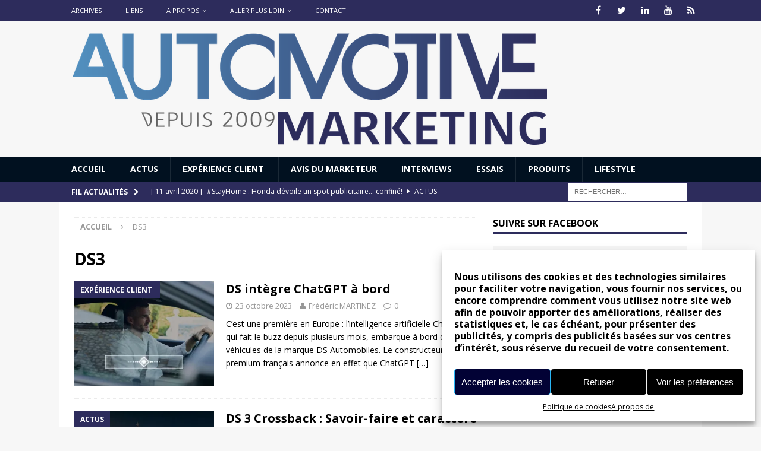

--- FILE ---
content_type: text/html; charset=UTF-8
request_url: http://www.automotive-marketing.fr/tag/ds3
body_size: 27519
content:
<!DOCTYPE html>
<html class="no-js mh-one-sb" lang="fr-FR">
<head>
<meta charset="UTF-8">
<meta name="viewport" content="width=device-width, initial-scale=1.0">
<link rel="profile" href="http://gmpg.org/xfn/11" />
<meta name='robots' content='index, follow, max-image-preview:large, max-snippet:-1, max-video-preview:-1' />
	<style>img:is([sizes="auto" i], [sizes^="auto," i]) { contain-intrinsic-size: 3000px 1500px }</style>
	
	<!-- This site is optimized with the Yoast SEO plugin v24.8.1 - https://yoast.com/wordpress/plugins/seo/ -->
	<title>Archives des DS3 - Automotive-Marketing</title>
	<link rel="canonical" href="http://www.automotive-marketing.fr/tag/ds3" />
	<link rel="next" href="http://www.automotive-marketing.fr/tag/ds3/page/2" />
	<meta property="og:locale" content="fr_FR" />
	<meta property="og:type" content="article" />
	<meta property="og:title" content="Archives des DS3 - Automotive-Marketing" />
	<meta property="og:url" content="http://www.automotive-marketing.fr/tag/ds3" />
	<meta property="og:site_name" content="Automotive-Marketing" />
	<meta name="twitter:card" content="summary_large_image" />
	<meta name="twitter:site" content="@Automotive_Mktg" />
	<script type="application/ld+json" class="yoast-schema-graph">{"@context":"https://schema.org","@graph":[{"@type":"CollectionPage","@id":"http://www.automotive-marketing.fr/tag/ds3","url":"http://www.automotive-marketing.fr/tag/ds3","name":"Archives des DS3 - Automotive-Marketing","isPartOf":{"@id":"http://www.automotive-marketing.fr/#website"},"primaryImageOfPage":{"@id":"http://www.automotive-marketing.fr/tag/ds3#primaryimage"},"image":{"@id":"http://www.automotive-marketing.fr/tag/ds3#primaryimage"},"thumbnailUrl":"https://i0.wp.com/www.automotive-marketing.fr/wp-content/uploads/2023/10/DS-ChatGPT-2.jpg?fit=2310%2C1512","breadcrumb":{"@id":"http://www.automotive-marketing.fr/tag/ds3#breadcrumb"},"inLanguage":"fr-FR"},{"@type":"ImageObject","inLanguage":"fr-FR","@id":"http://www.automotive-marketing.fr/tag/ds3#primaryimage","url":"https://i0.wp.com/www.automotive-marketing.fr/wp-content/uploads/2023/10/DS-ChatGPT-2.jpg?fit=2310%2C1512","contentUrl":"https://i0.wp.com/www.automotive-marketing.fr/wp-content/uploads/2023/10/DS-ChatGPT-2.jpg?fit=2310%2C1512","width":2310,"height":1512},{"@type":"BreadcrumbList","@id":"http://www.automotive-marketing.fr/tag/ds3#breadcrumb","itemListElement":[{"@type":"ListItem","position":1,"name":"Accueil","item":"http://www.automotive-marketing.fr/"},{"@type":"ListItem","position":2,"name":"DS3"}]},{"@type":"WebSite","@id":"http://www.automotive-marketing.fr/#website","url":"http://www.automotive-marketing.fr/","name":"Automotive-Marketing","description":"Le site consacré au marketing et à la publicité automobile","publisher":{"@id":"http://www.automotive-marketing.fr/#organization"},"potentialAction":[{"@type":"SearchAction","target":{"@type":"EntryPoint","urlTemplate":"http://www.automotive-marketing.fr/?s={search_term_string}"},"query-input":{"@type":"PropertyValueSpecification","valueRequired":true,"valueName":"search_term_string"}}],"inLanguage":"fr-FR"},{"@type":"Organization","@id":"http://www.automotive-marketing.fr/#organization","name":"AUTOMOTIVE MARKETING","url":"http://www.automotive-marketing.fr/","logo":{"@type":"ImageObject","inLanguage":"fr-FR","@id":"http://www.automotive-marketing.fr/#/schema/logo/image/","url":"https://i0.wp.com/www.automotive-marketing.fr/wp-content/uploads/2017/10/cropped-cropped-cropped-AM_17-Logo-Final-RVB-1.png?fit=800%2C189","contentUrl":"https://i0.wp.com/www.automotive-marketing.fr/wp-content/uploads/2017/10/cropped-cropped-cropped-AM_17-Logo-Final-RVB-1.png?fit=800%2C189","width":800,"height":189,"caption":"AUTOMOTIVE MARKETING"},"image":{"@id":"http://www.automotive-marketing.fr/#/schema/logo/image/"},"sameAs":["https://www.facebook.com/automotive.marketing.fr/","https://x.com/Automotive_Mktg","https://www.linkedin.com/company/automotive-marketing-fr","https://www.youtube.com/@AMchaine"]}]}</script>
	<!-- / Yoast SEO plugin. -->


<link rel='dns-prefetch' href='//secure.gravatar.com' />
<link rel='dns-prefetch' href='//stats.wp.com' />
<link rel='dns-prefetch' href='//fonts.googleapis.com' />
<link rel='dns-prefetch' href='//v0.wordpress.com' />
<link rel='dns-prefetch' href='//jetpack.wordpress.com' />
<link rel='dns-prefetch' href='//s0.wp.com' />
<link rel='dns-prefetch' href='//public-api.wordpress.com' />
<link rel='dns-prefetch' href='//0.gravatar.com' />
<link rel='dns-prefetch' href='//1.gravatar.com' />
<link rel='dns-prefetch' href='//2.gravatar.com' />
<link rel='dns-prefetch' href='//www.googletagmanager.com' />
<link rel='dns-prefetch' href='//pagead2.googlesyndication.com' />
<link rel='preconnect' href='//i0.wp.com' />
<link rel="alternate" type="application/rss+xml" title="Automotive-Marketing &raquo; Flux" href="http://www.automotive-marketing.fr/feed" />
<link rel="alternate" type="application/rss+xml" title="Automotive-Marketing &raquo; Flux des commentaires" href="http://www.automotive-marketing.fr/comments/feed" />
<link rel="alternate" type="application/rss+xml" title="Automotive-Marketing &raquo; Flux de l’étiquette DS3" href="http://www.automotive-marketing.fr/tag/ds3/feed" />
		<!-- This site uses the Google Analytics by ExactMetrics plugin v8.4.1 - Using Analytics tracking - https://www.exactmetrics.com/ -->
							<script data-service="google-analytics" data-category="statistics" data-cmplz-src="//www.googletagmanager.com/gtag/js?id=G-RWCS3YY3XC"  data-cfasync="false" data-wpfc-render="false" type="text/plain" async></script>
			<script data-cfasync="false" data-wpfc-render="false" type="text/javascript">
				var em_version = '8.4.1';
				var em_track_user = true;
				var em_no_track_reason = '';
								var ExactMetricsDefaultLocations = {"page_location":"http:\/\/www.automotive-marketing.fr\/tag\/ds3\/"};
				if ( typeof ExactMetricsPrivacyGuardFilter === 'function' ) {
					var ExactMetricsLocations = (typeof ExactMetricsExcludeQuery === 'object') ? ExactMetricsPrivacyGuardFilter( ExactMetricsExcludeQuery ) : ExactMetricsPrivacyGuardFilter( ExactMetricsDefaultLocations );
				} else {
					var ExactMetricsLocations = (typeof ExactMetricsExcludeQuery === 'object') ? ExactMetricsExcludeQuery : ExactMetricsDefaultLocations;
				}

								var disableStrs = [
										'ga-disable-G-RWCS3YY3XC',
									];

				/* Function to detect opted out users */
				function __gtagTrackerIsOptedOut() {
					for (var index = 0; index < disableStrs.length; index++) {
						if (document.cookie.indexOf(disableStrs[index] + '=true') > -1) {
							return true;
						}
					}

					return false;
				}

				/* Disable tracking if the opt-out cookie exists. */
				if (__gtagTrackerIsOptedOut()) {
					for (var index = 0; index < disableStrs.length; index++) {
						window[disableStrs[index]] = true;
					}
				}

				/* Opt-out function */
				function __gtagTrackerOptout() {
					for (var index = 0; index < disableStrs.length; index++) {
						document.cookie = disableStrs[index] + '=true; expires=Thu, 31 Dec 2099 23:59:59 UTC; path=/';
						window[disableStrs[index]] = true;
					}
				}

				if ('undefined' === typeof gaOptout) {
					function gaOptout() {
						__gtagTrackerOptout();
					}
				}
								window.dataLayer = window.dataLayer || [];

				window.ExactMetricsDualTracker = {
					helpers: {},
					trackers: {},
				};
				if (em_track_user) {
					function __gtagDataLayer() {
						dataLayer.push(arguments);
					}

					function __gtagTracker(type, name, parameters) {
						if (!parameters) {
							parameters = {};
						}

						if (parameters.send_to) {
							__gtagDataLayer.apply(null, arguments);
							return;
						}

						if (type === 'event') {
														parameters.send_to = exactmetrics_frontend.v4_id;
							var hookName = name;
							if (typeof parameters['event_category'] !== 'undefined') {
								hookName = parameters['event_category'] + ':' + name;
							}

							if (typeof ExactMetricsDualTracker.trackers[hookName] !== 'undefined') {
								ExactMetricsDualTracker.trackers[hookName](parameters);
							} else {
								__gtagDataLayer('event', name, parameters);
							}
							
						} else {
							__gtagDataLayer.apply(null, arguments);
						}
					}

					__gtagTracker('js', new Date());
					__gtagTracker('set', {
						'developer_id.dNDMyYj': true,
											});
					if ( ExactMetricsLocations.page_location ) {
						__gtagTracker('set', ExactMetricsLocations);
					}
										__gtagTracker('config', 'G-RWCS3YY3XC', {"forceSSL":"true","anonymize_ip":"true"} );
															window.gtag = __gtagTracker;										(function () {
						/* https://developers.google.com/analytics/devguides/collection/analyticsjs/ */
						/* ga and __gaTracker compatibility shim. */
						var noopfn = function () {
							return null;
						};
						var newtracker = function () {
							return new Tracker();
						};
						var Tracker = function () {
							return null;
						};
						var p = Tracker.prototype;
						p.get = noopfn;
						p.set = noopfn;
						p.send = function () {
							var args = Array.prototype.slice.call(arguments);
							args.unshift('send');
							__gaTracker.apply(null, args);
						};
						var __gaTracker = function () {
							var len = arguments.length;
							if (len === 0) {
								return;
							}
							var f = arguments[len - 1];
							if (typeof f !== 'object' || f === null || typeof f.hitCallback !== 'function') {
								if ('send' === arguments[0]) {
									var hitConverted, hitObject = false, action;
									if ('event' === arguments[1]) {
										if ('undefined' !== typeof arguments[3]) {
											hitObject = {
												'eventAction': arguments[3],
												'eventCategory': arguments[2],
												'eventLabel': arguments[4],
												'value': arguments[5] ? arguments[5] : 1,
											}
										}
									}
									if ('pageview' === arguments[1]) {
										if ('undefined' !== typeof arguments[2]) {
											hitObject = {
												'eventAction': 'page_view',
												'page_path': arguments[2],
											}
										}
									}
									if (typeof arguments[2] === 'object') {
										hitObject = arguments[2];
									}
									if (typeof arguments[5] === 'object') {
										Object.assign(hitObject, arguments[5]);
									}
									if ('undefined' !== typeof arguments[1].hitType) {
										hitObject = arguments[1];
										if ('pageview' === hitObject.hitType) {
											hitObject.eventAction = 'page_view';
										}
									}
									if (hitObject) {
										action = 'timing' === arguments[1].hitType ? 'timing_complete' : hitObject.eventAction;
										hitConverted = mapArgs(hitObject);
										__gtagTracker('event', action, hitConverted);
									}
								}
								return;
							}

							function mapArgs(args) {
								var arg, hit = {};
								var gaMap = {
									'eventCategory': 'event_category',
									'eventAction': 'event_action',
									'eventLabel': 'event_label',
									'eventValue': 'event_value',
									'nonInteraction': 'non_interaction',
									'timingCategory': 'event_category',
									'timingVar': 'name',
									'timingValue': 'value',
									'timingLabel': 'event_label',
									'page': 'page_path',
									'location': 'page_location',
									'title': 'page_title',
									'referrer' : 'page_referrer',
								};
								for (arg in args) {
																		if (!(!args.hasOwnProperty(arg) || !gaMap.hasOwnProperty(arg))) {
										hit[gaMap[arg]] = args[arg];
									} else {
										hit[arg] = args[arg];
									}
								}
								return hit;
							}

							try {
								f.hitCallback();
							} catch (ex) {
							}
						};
						__gaTracker.create = newtracker;
						__gaTracker.getByName = newtracker;
						__gaTracker.getAll = function () {
							return [];
						};
						__gaTracker.remove = noopfn;
						__gaTracker.loaded = true;
						window['__gaTracker'] = __gaTracker;
					})();
									} else {
										console.log("");
					(function () {
						function __gtagTracker() {
							return null;
						}

						window['__gtagTracker'] = __gtagTracker;
						window['gtag'] = __gtagTracker;
					})();
									}
			</script>
				<!-- / Google Analytics by ExactMetrics -->
		<script type="text/javascript">
/* <![CDATA[ */
window._wpemojiSettings = {"baseUrl":"https:\/\/s.w.org\/images\/core\/emoji\/15.0.3\/72x72\/","ext":".png","svgUrl":"https:\/\/s.w.org\/images\/core\/emoji\/15.0.3\/svg\/","svgExt":".svg","source":{"concatemoji":"http:\/\/www.automotive-marketing.fr\/wp-includes\/js\/wp-emoji-release.min.js?ver=6.7.4"}};
/*! This file is auto-generated */
!function(i,n){var o,s,e;function c(e){try{var t={supportTests:e,timestamp:(new Date).valueOf()};sessionStorage.setItem(o,JSON.stringify(t))}catch(e){}}function p(e,t,n){e.clearRect(0,0,e.canvas.width,e.canvas.height),e.fillText(t,0,0);var t=new Uint32Array(e.getImageData(0,0,e.canvas.width,e.canvas.height).data),r=(e.clearRect(0,0,e.canvas.width,e.canvas.height),e.fillText(n,0,0),new Uint32Array(e.getImageData(0,0,e.canvas.width,e.canvas.height).data));return t.every(function(e,t){return e===r[t]})}function u(e,t,n){switch(t){case"flag":return n(e,"\ud83c\udff3\ufe0f\u200d\u26a7\ufe0f","\ud83c\udff3\ufe0f\u200b\u26a7\ufe0f")?!1:!n(e,"\ud83c\uddfa\ud83c\uddf3","\ud83c\uddfa\u200b\ud83c\uddf3")&&!n(e,"\ud83c\udff4\udb40\udc67\udb40\udc62\udb40\udc65\udb40\udc6e\udb40\udc67\udb40\udc7f","\ud83c\udff4\u200b\udb40\udc67\u200b\udb40\udc62\u200b\udb40\udc65\u200b\udb40\udc6e\u200b\udb40\udc67\u200b\udb40\udc7f");case"emoji":return!n(e,"\ud83d\udc26\u200d\u2b1b","\ud83d\udc26\u200b\u2b1b")}return!1}function f(e,t,n){var r="undefined"!=typeof WorkerGlobalScope&&self instanceof WorkerGlobalScope?new OffscreenCanvas(300,150):i.createElement("canvas"),a=r.getContext("2d",{willReadFrequently:!0}),o=(a.textBaseline="top",a.font="600 32px Arial",{});return e.forEach(function(e){o[e]=t(a,e,n)}),o}function t(e){var t=i.createElement("script");t.src=e,t.defer=!0,i.head.appendChild(t)}"undefined"!=typeof Promise&&(o="wpEmojiSettingsSupports",s=["flag","emoji"],n.supports={everything:!0,everythingExceptFlag:!0},e=new Promise(function(e){i.addEventListener("DOMContentLoaded",e,{once:!0})}),new Promise(function(t){var n=function(){try{var e=JSON.parse(sessionStorage.getItem(o));if("object"==typeof e&&"number"==typeof e.timestamp&&(new Date).valueOf()<e.timestamp+604800&&"object"==typeof e.supportTests)return e.supportTests}catch(e){}return null}();if(!n){if("undefined"!=typeof Worker&&"undefined"!=typeof OffscreenCanvas&&"undefined"!=typeof URL&&URL.createObjectURL&&"undefined"!=typeof Blob)try{var e="postMessage("+f.toString()+"("+[JSON.stringify(s),u.toString(),p.toString()].join(",")+"));",r=new Blob([e],{type:"text/javascript"}),a=new Worker(URL.createObjectURL(r),{name:"wpTestEmojiSupports"});return void(a.onmessage=function(e){c(n=e.data),a.terminate(),t(n)})}catch(e){}c(n=f(s,u,p))}t(n)}).then(function(e){for(var t in e)n.supports[t]=e[t],n.supports.everything=n.supports.everything&&n.supports[t],"flag"!==t&&(n.supports.everythingExceptFlag=n.supports.everythingExceptFlag&&n.supports[t]);n.supports.everythingExceptFlag=n.supports.everythingExceptFlag&&!n.supports.flag,n.DOMReady=!1,n.readyCallback=function(){n.DOMReady=!0}}).then(function(){return e}).then(function(){var e;n.supports.everything||(n.readyCallback(),(e=n.source||{}).concatemoji?t(e.concatemoji):e.wpemoji&&e.twemoji&&(t(e.twemoji),t(e.wpemoji)))}))}((window,document),window._wpemojiSettings);
/* ]]> */
</script>
<!-- www.automotive-marketing.fr is managing ads with Advanced Ads 2.0.7 – https://wpadvancedads.com/ --><script id="autom-ready">
			window.advanced_ads_ready=function(e,a){a=a||"complete";var d=function(e){return"interactive"===a?"loading"!==e:"complete"===e};d(document.readyState)?e():document.addEventListener("readystatechange",(function(a){d(a.target.readyState)&&e()}),{once:"interactive"===a})},window.advanced_ads_ready_queue=window.advanced_ads_ready_queue||[];		</script>
		<link rel='stylesheet' id='shadowbox-css-css' href='http://www.automotive-marketing.fr/wp-content/uploads/shadowbox-js/src/shadowbox.css?ver=3.0.3' type='text/css' media='screen' />
<link rel='stylesheet' id='shadowbox-extras-css' href='http://www.automotive-marketing.fr/wp-content/plugins/shadowbox-js/css/extras.css?ver=3.0.3.10' type='text/css' media='screen' />
<style id='wp-emoji-styles-inline-css' type='text/css'>

	img.wp-smiley, img.emoji {
		display: inline !important;
		border: none !important;
		box-shadow: none !important;
		height: 1em !important;
		width: 1em !important;
		margin: 0 0.07em !important;
		vertical-align: -0.1em !important;
		background: none !important;
		padding: 0 !important;
	}
</style>
<link rel='stylesheet' id='wp-block-library-css' href='http://www.automotive-marketing.fr/wp-includes/css/dist/block-library/style.min.css?ver=6.7.4' type='text/css' media='all' />
<link rel='stylesheet' id='mediaelement-css' href='http://www.automotive-marketing.fr/wp-includes/js/mediaelement/mediaelementplayer-legacy.min.css?ver=4.2.17' type='text/css' media='all' />
<link rel='stylesheet' id='wp-mediaelement-css' href='http://www.automotive-marketing.fr/wp-includes/js/mediaelement/wp-mediaelement.min.css?ver=6.7.4' type='text/css' media='all' />
<style id='jetpack-sharing-buttons-style-inline-css' type='text/css'>
.jetpack-sharing-buttons__services-list{display:flex;flex-direction:row;flex-wrap:wrap;gap:0;list-style-type:none;margin:5px;padding:0}.jetpack-sharing-buttons__services-list.has-small-icon-size{font-size:12px}.jetpack-sharing-buttons__services-list.has-normal-icon-size{font-size:16px}.jetpack-sharing-buttons__services-list.has-large-icon-size{font-size:24px}.jetpack-sharing-buttons__services-list.has-huge-icon-size{font-size:36px}@media print{.jetpack-sharing-buttons__services-list{display:none!important}}.editor-styles-wrapper .wp-block-jetpack-sharing-buttons{gap:0;padding-inline-start:0}ul.jetpack-sharing-buttons__services-list.has-background{padding:1.25em 2.375em}
</style>
<style id='classic-theme-styles-inline-css' type='text/css'>
/*! This file is auto-generated */
.wp-block-button__link{color:#fff;background-color:#32373c;border-radius:9999px;box-shadow:none;text-decoration:none;padding:calc(.667em + 2px) calc(1.333em + 2px);font-size:1.125em}.wp-block-file__button{background:#32373c;color:#fff;text-decoration:none}
</style>
<style id='global-styles-inline-css' type='text/css'>
:root{--wp--preset--aspect-ratio--square: 1;--wp--preset--aspect-ratio--4-3: 4/3;--wp--preset--aspect-ratio--3-4: 3/4;--wp--preset--aspect-ratio--3-2: 3/2;--wp--preset--aspect-ratio--2-3: 2/3;--wp--preset--aspect-ratio--16-9: 16/9;--wp--preset--aspect-ratio--9-16: 9/16;--wp--preset--color--black: #000000;--wp--preset--color--cyan-bluish-gray: #abb8c3;--wp--preset--color--white: #ffffff;--wp--preset--color--pale-pink: #f78da7;--wp--preset--color--vivid-red: #cf2e2e;--wp--preset--color--luminous-vivid-orange: #ff6900;--wp--preset--color--luminous-vivid-amber: #fcb900;--wp--preset--color--light-green-cyan: #7bdcb5;--wp--preset--color--vivid-green-cyan: #00d084;--wp--preset--color--pale-cyan-blue: #8ed1fc;--wp--preset--color--vivid-cyan-blue: #0693e3;--wp--preset--color--vivid-purple: #9b51e0;--wp--preset--gradient--vivid-cyan-blue-to-vivid-purple: linear-gradient(135deg,rgba(6,147,227,1) 0%,rgb(155,81,224) 100%);--wp--preset--gradient--light-green-cyan-to-vivid-green-cyan: linear-gradient(135deg,rgb(122,220,180) 0%,rgb(0,208,130) 100%);--wp--preset--gradient--luminous-vivid-amber-to-luminous-vivid-orange: linear-gradient(135deg,rgba(252,185,0,1) 0%,rgba(255,105,0,1) 100%);--wp--preset--gradient--luminous-vivid-orange-to-vivid-red: linear-gradient(135deg,rgba(255,105,0,1) 0%,rgb(207,46,46) 100%);--wp--preset--gradient--very-light-gray-to-cyan-bluish-gray: linear-gradient(135deg,rgb(238,238,238) 0%,rgb(169,184,195) 100%);--wp--preset--gradient--cool-to-warm-spectrum: linear-gradient(135deg,rgb(74,234,220) 0%,rgb(151,120,209) 20%,rgb(207,42,186) 40%,rgb(238,44,130) 60%,rgb(251,105,98) 80%,rgb(254,248,76) 100%);--wp--preset--gradient--blush-light-purple: linear-gradient(135deg,rgb(255,206,236) 0%,rgb(152,150,240) 100%);--wp--preset--gradient--blush-bordeaux: linear-gradient(135deg,rgb(254,205,165) 0%,rgb(254,45,45) 50%,rgb(107,0,62) 100%);--wp--preset--gradient--luminous-dusk: linear-gradient(135deg,rgb(255,203,112) 0%,rgb(199,81,192) 50%,rgb(65,88,208) 100%);--wp--preset--gradient--pale-ocean: linear-gradient(135deg,rgb(255,245,203) 0%,rgb(182,227,212) 50%,rgb(51,167,181) 100%);--wp--preset--gradient--electric-grass: linear-gradient(135deg,rgb(202,248,128) 0%,rgb(113,206,126) 100%);--wp--preset--gradient--midnight: linear-gradient(135deg,rgb(2,3,129) 0%,rgb(40,116,252) 100%);--wp--preset--font-size--small: 13px;--wp--preset--font-size--medium: 20px;--wp--preset--font-size--large: 36px;--wp--preset--font-size--x-large: 42px;--wp--preset--spacing--20: 0.44rem;--wp--preset--spacing--30: 0.67rem;--wp--preset--spacing--40: 1rem;--wp--preset--spacing--50: 1.5rem;--wp--preset--spacing--60: 2.25rem;--wp--preset--spacing--70: 3.38rem;--wp--preset--spacing--80: 5.06rem;--wp--preset--shadow--natural: 6px 6px 9px rgba(0, 0, 0, 0.2);--wp--preset--shadow--deep: 12px 12px 50px rgba(0, 0, 0, 0.4);--wp--preset--shadow--sharp: 6px 6px 0px rgba(0, 0, 0, 0.2);--wp--preset--shadow--outlined: 6px 6px 0px -3px rgba(255, 255, 255, 1), 6px 6px rgba(0, 0, 0, 1);--wp--preset--shadow--crisp: 6px 6px 0px rgba(0, 0, 0, 1);}:where(.is-layout-flex){gap: 0.5em;}:where(.is-layout-grid){gap: 0.5em;}body .is-layout-flex{display: flex;}.is-layout-flex{flex-wrap: wrap;align-items: center;}.is-layout-flex > :is(*, div){margin: 0;}body .is-layout-grid{display: grid;}.is-layout-grid > :is(*, div){margin: 0;}:where(.wp-block-columns.is-layout-flex){gap: 2em;}:where(.wp-block-columns.is-layout-grid){gap: 2em;}:where(.wp-block-post-template.is-layout-flex){gap: 1.25em;}:where(.wp-block-post-template.is-layout-grid){gap: 1.25em;}.has-black-color{color: var(--wp--preset--color--black) !important;}.has-cyan-bluish-gray-color{color: var(--wp--preset--color--cyan-bluish-gray) !important;}.has-white-color{color: var(--wp--preset--color--white) !important;}.has-pale-pink-color{color: var(--wp--preset--color--pale-pink) !important;}.has-vivid-red-color{color: var(--wp--preset--color--vivid-red) !important;}.has-luminous-vivid-orange-color{color: var(--wp--preset--color--luminous-vivid-orange) !important;}.has-luminous-vivid-amber-color{color: var(--wp--preset--color--luminous-vivid-amber) !important;}.has-light-green-cyan-color{color: var(--wp--preset--color--light-green-cyan) !important;}.has-vivid-green-cyan-color{color: var(--wp--preset--color--vivid-green-cyan) !important;}.has-pale-cyan-blue-color{color: var(--wp--preset--color--pale-cyan-blue) !important;}.has-vivid-cyan-blue-color{color: var(--wp--preset--color--vivid-cyan-blue) !important;}.has-vivid-purple-color{color: var(--wp--preset--color--vivid-purple) !important;}.has-black-background-color{background-color: var(--wp--preset--color--black) !important;}.has-cyan-bluish-gray-background-color{background-color: var(--wp--preset--color--cyan-bluish-gray) !important;}.has-white-background-color{background-color: var(--wp--preset--color--white) !important;}.has-pale-pink-background-color{background-color: var(--wp--preset--color--pale-pink) !important;}.has-vivid-red-background-color{background-color: var(--wp--preset--color--vivid-red) !important;}.has-luminous-vivid-orange-background-color{background-color: var(--wp--preset--color--luminous-vivid-orange) !important;}.has-luminous-vivid-amber-background-color{background-color: var(--wp--preset--color--luminous-vivid-amber) !important;}.has-light-green-cyan-background-color{background-color: var(--wp--preset--color--light-green-cyan) !important;}.has-vivid-green-cyan-background-color{background-color: var(--wp--preset--color--vivid-green-cyan) !important;}.has-pale-cyan-blue-background-color{background-color: var(--wp--preset--color--pale-cyan-blue) !important;}.has-vivid-cyan-blue-background-color{background-color: var(--wp--preset--color--vivid-cyan-blue) !important;}.has-vivid-purple-background-color{background-color: var(--wp--preset--color--vivid-purple) !important;}.has-black-border-color{border-color: var(--wp--preset--color--black) !important;}.has-cyan-bluish-gray-border-color{border-color: var(--wp--preset--color--cyan-bluish-gray) !important;}.has-white-border-color{border-color: var(--wp--preset--color--white) !important;}.has-pale-pink-border-color{border-color: var(--wp--preset--color--pale-pink) !important;}.has-vivid-red-border-color{border-color: var(--wp--preset--color--vivid-red) !important;}.has-luminous-vivid-orange-border-color{border-color: var(--wp--preset--color--luminous-vivid-orange) !important;}.has-luminous-vivid-amber-border-color{border-color: var(--wp--preset--color--luminous-vivid-amber) !important;}.has-light-green-cyan-border-color{border-color: var(--wp--preset--color--light-green-cyan) !important;}.has-vivid-green-cyan-border-color{border-color: var(--wp--preset--color--vivid-green-cyan) !important;}.has-pale-cyan-blue-border-color{border-color: var(--wp--preset--color--pale-cyan-blue) !important;}.has-vivid-cyan-blue-border-color{border-color: var(--wp--preset--color--vivid-cyan-blue) !important;}.has-vivid-purple-border-color{border-color: var(--wp--preset--color--vivid-purple) !important;}.has-vivid-cyan-blue-to-vivid-purple-gradient-background{background: var(--wp--preset--gradient--vivid-cyan-blue-to-vivid-purple) !important;}.has-light-green-cyan-to-vivid-green-cyan-gradient-background{background: var(--wp--preset--gradient--light-green-cyan-to-vivid-green-cyan) !important;}.has-luminous-vivid-amber-to-luminous-vivid-orange-gradient-background{background: var(--wp--preset--gradient--luminous-vivid-amber-to-luminous-vivid-orange) !important;}.has-luminous-vivid-orange-to-vivid-red-gradient-background{background: var(--wp--preset--gradient--luminous-vivid-orange-to-vivid-red) !important;}.has-very-light-gray-to-cyan-bluish-gray-gradient-background{background: var(--wp--preset--gradient--very-light-gray-to-cyan-bluish-gray) !important;}.has-cool-to-warm-spectrum-gradient-background{background: var(--wp--preset--gradient--cool-to-warm-spectrum) !important;}.has-blush-light-purple-gradient-background{background: var(--wp--preset--gradient--blush-light-purple) !important;}.has-blush-bordeaux-gradient-background{background: var(--wp--preset--gradient--blush-bordeaux) !important;}.has-luminous-dusk-gradient-background{background: var(--wp--preset--gradient--luminous-dusk) !important;}.has-pale-ocean-gradient-background{background: var(--wp--preset--gradient--pale-ocean) !important;}.has-electric-grass-gradient-background{background: var(--wp--preset--gradient--electric-grass) !important;}.has-midnight-gradient-background{background: var(--wp--preset--gradient--midnight) !important;}.has-small-font-size{font-size: var(--wp--preset--font-size--small) !important;}.has-medium-font-size{font-size: var(--wp--preset--font-size--medium) !important;}.has-large-font-size{font-size: var(--wp--preset--font-size--large) !important;}.has-x-large-font-size{font-size: var(--wp--preset--font-size--x-large) !important;}
:where(.wp-block-post-template.is-layout-flex){gap: 1.25em;}:where(.wp-block-post-template.is-layout-grid){gap: 1.25em;}
:where(.wp-block-columns.is-layout-flex){gap: 2em;}:where(.wp-block-columns.is-layout-grid){gap: 2em;}
:root :where(.wp-block-pullquote){font-size: 1.5em;line-height: 1.6;}
</style>
<link rel='stylesheet' id='contact-form-7-css' href='http://www.automotive-marketing.fr/wp-content/plugins/contact-form-7/includes/css/styles.css?ver=6.0.6' type='text/css' media='all' />
<link rel='stylesheet' id='fancybox-css' href='http://www.automotive-marketing.fr/wp-content/plugins/facebook-photo-fetcher/fancybox/jquery.fancybox.min.css?ver=2.1.7' type='text/css' media='all' />
<link rel='stylesheet' id='fpf-css' href='http://www.automotive-marketing.fr/wp-content/plugins/facebook-photo-fetcher/style.css?ver=3.0.4' type='text/css' media='all' />
<link rel='stylesheet' id='cmplz-general-css' href='http://www.automotive-marketing.fr/wp-content/plugins/complianz-gdpr/assets/css/cookieblocker.min.css?ver=6.5.6' type='text/css' media='all' />
<link rel='stylesheet' id='mh-magazine-css' href='http://www.automotive-marketing.fr/wp-content/themes/mh-magazine/style.css?ver=3.6.1' type='text/css' media='all' />
<link rel='stylesheet' id='mh-font-awesome-css' href='http://www.automotive-marketing.fr/wp-content/themes/mh-magazine/includes/font-awesome.min.css' type='text/css' media='all' />
<link rel='stylesheet' id='mh-google-fonts-css' href='https://fonts.googleapis.com/css?family=Open+Sans:300,400,400italic,600,700' type='text/css' media='all' />
<style id='akismet-widget-style-inline-css' type='text/css'>

			.a-stats {
				--akismet-color-mid-green: #357b49;
				--akismet-color-white: #fff;
				--akismet-color-light-grey: #f6f7f7;

				max-width: 350px;
				width: auto;
			}

			.a-stats * {
				all: unset;
				box-sizing: border-box;
			}

			.a-stats strong {
				font-weight: 600;
			}

			.a-stats a.a-stats__link,
			.a-stats a.a-stats__link:visited,
			.a-stats a.a-stats__link:active {
				background: var(--akismet-color-mid-green);
				border: none;
				box-shadow: none;
				border-radius: 8px;
				color: var(--akismet-color-white);
				cursor: pointer;
				display: block;
				font-family: -apple-system, BlinkMacSystemFont, 'Segoe UI', 'Roboto', 'Oxygen-Sans', 'Ubuntu', 'Cantarell', 'Helvetica Neue', sans-serif;
				font-weight: 500;
				padding: 12px;
				text-align: center;
				text-decoration: none;
				transition: all 0.2s ease;
			}

			/* Extra specificity to deal with TwentyTwentyOne focus style */
			.widget .a-stats a.a-stats__link:focus {
				background: var(--akismet-color-mid-green);
				color: var(--akismet-color-white);
				text-decoration: none;
			}

			.a-stats a.a-stats__link:hover {
				filter: brightness(110%);
				box-shadow: 0 4px 12px rgba(0, 0, 0, 0.06), 0 0 2px rgba(0, 0, 0, 0.16);
			}

			.a-stats .count {
				color: var(--akismet-color-white);
				display: block;
				font-size: 1.5em;
				line-height: 1.4;
				padding: 0 13px;
				white-space: nowrap;
			}
		
</style>
<link rel='stylesheet' id='__EPYT__style-css' href='http://www.automotive-marketing.fr/wp-content/plugins/youtube-embed-plus/styles/ytprefs.min.css?ver=14.2.1.3' type='text/css' media='all' />
<style id='__EPYT__style-inline-css' type='text/css'>

                .epyt-gallery-thumb {
                        width: 33.333%;
                }
                
</style>
<script type="text/javascript" async src="http://www.automotive-marketing.fr/wp-content/plugins/burst-statistics/helpers/timeme/timeme.min.js?ver=1.8.0.1" id="burst-timeme-js"></script>
<script type="text/javascript" id="burst-js-extra">
/* <![CDATA[ */
var burst = {"tracking":{"isInitialHit":true,"lastUpdateTimestamp":0,"beacon_url":"http:\/\/www.automotive-marketing.fr\/wp-content\/plugins\/burst-statistics\/endpoint.php"},"options":{"cookieless":0,"pageUrl":"http:\/\/www.automotive-marketing.fr\/19100\/ds-integre-chatgpt-a-bord","beacon_enabled":1,"do_not_track":0,"enable_turbo_mode":0,"track_url_change":0,"cookie_retention_days":30},"goals":{"completed":[],"scriptUrl":"http:\/\/www.automotive-marketing.fr\/wp-content\/plugins\/burst-statistics\/\/assets\/js\/build\/burst-goals.js?v=1.8.0.1","active":[]},"cache":{"uid":null,"fingerprint":null,"isUserAgent":null,"isDoNotTrack":null,"useCookies":null}};
/* ]]> */
</script>
<script data-service="burst" data-category="statistics" type="text/plain" async data-cmplz-src="http://www.automotive-marketing.fr/wp-content/plugins/burst-statistics/assets/js/build/burst.min.js?ver=1.8.0.1" id="burst-js"></script>
<script type="text/javascript" src="http://www.automotive-marketing.fr/wp-content/plugins/google-analytics-dashboard-for-wp/assets/js/frontend-gtag.min.js?ver=8.4.1" id="exactmetrics-frontend-script-js" async="async" data-wp-strategy="async"></script>
<script data-cfasync="false" data-wpfc-render="false" type="text/javascript" id='exactmetrics-frontend-script-js-extra'>/* <![CDATA[ */
var exactmetrics_frontend = {"js_events_tracking":"true","download_extensions":"zip,mp3,mpeg,pdf,docx,pptx,xlsx,rar","inbound_paths":"[{\"path\":\"\\\/go\\\/\",\"label\":\"affiliate\"},{\"path\":\"\\\/recommend\\\/\",\"label\":\"affiliate\"}]","home_url":"http:\/\/www.automotive-marketing.fr","hash_tracking":"false","v4_id":"G-RWCS3YY3XC"};/* ]]> */
</script>
<script type="text/javascript" src="http://www.automotive-marketing.fr/wp-content/plugins/google-analytics-for-wordpress/assets/js/frontend-gtag.min.js?ver=9.4.1" id="monsterinsights-frontend-script-js" async="async" data-wp-strategy="async"></script>
<script data-cfasync="false" data-wpfc-render="false" type="text/javascript" id='monsterinsights-frontend-script-js-extra'>/* <![CDATA[ */
var monsterinsights_frontend = {"js_events_tracking":"true","download_extensions":"doc,pdf,ppt,zip,xls,docx,pptx,xlsx","inbound_paths":"[{\"path\":\"\\\/go\\\/\",\"label\":\"affiliate\"},{\"path\":\"\\\/recommend\\\/\",\"label\":\"affiliate\"}]","home_url":"http:\/\/www.automotive-marketing.fr","hash_tracking":"false","v4_id":"G-JVH4RN4JPM"};/* ]]> */
</script>
<script type="text/javascript" src="http://www.automotive-marketing.fr/wp-includes/js/jquery/jquery.min.js?ver=3.7.1" id="jquery-core-js"></script>
<script type="text/javascript" src="http://www.automotive-marketing.fr/wp-includes/js/jquery/jquery-migrate.min.js?ver=3.4.1" id="jquery-migrate-js"></script>
<script type="text/javascript" src="http://www.automotive-marketing.fr/wp-content/themes/mh-magazine/js/scripts.js?ver=3.6.1" id="mh-scripts-js"></script>
<script data-service="youtube" data-category="marketing" type="text/plain" id="__ytprefs__-js-extra">
/* <![CDATA[ */
var _EPYT_ = {"ajaxurl":"http:\/\/www.automotive-marketing.fr\/wp-admin\/admin-ajax.php","security":"26c5752c69","gallery_scrolloffset":"20","eppathtoscripts":"http:\/\/www.automotive-marketing.fr\/wp-content\/plugins\/youtube-embed-plus\/scripts\/","eppath":"http:\/\/www.automotive-marketing.fr\/wp-content\/plugins\/youtube-embed-plus\/","epresponsiveselector":"[\"iframe.__youtube_prefs_widget__\"]","epdovol":"1","version":"14.2.1.3","evselector":"iframe.__youtube_prefs__[src], iframe[src*=\"youtube.com\/embed\/\"], iframe[src*=\"youtube-nocookie.com\/embed\/\"]","ajax_compat":"","maxres_facade":"eager","ytapi_load":"light","pause_others":"","stopMobileBuffer":"1","facade_mode":"","not_live_on_channel":"","vi_active":"","vi_js_posttypes":[]};
/* ]]> */
</script>
<script type="text/javascript" src="http://www.automotive-marketing.fr/wp-content/plugins/youtube-embed-plus/scripts/ytprefs.min.js?ver=14.2.1.3" id="__ytprefs__-js"></script>
<link rel="https://api.w.org/" href="http://www.automotive-marketing.fr/wp-json/" /><link rel="alternate" title="JSON" type="application/json" href="http://www.automotive-marketing.fr/wp-json/wp/v2/tags/173" /><link rel="EditURI" type="application/rsd+xml" title="RSD" href="http://www.automotive-marketing.fr/xmlrpc.php?rsd" />
<meta name="generator" content="WordPress 6.7.4" />
<script type="text/javascript" src="http://www.automotive-marketing.fr/wp-includes/js/tw-sack.min.js?ver=1.6.1" id="sack-js"></script>
	<script type="text/javascript">
		//<![CDATA[
				function alo_em_pubblic_form ()
		{

			var alo_cf_array = new Array();
									document.alo_easymail_widget_form.submit.value="envoi en cours...";
			document.alo_easymail_widget_form.submit.disabled = true;
			document.getElementById('alo_em_widget_loading').style.display = "inline";
			document.getElementById('alo_easymail_widget_feedback').innerHTML = "";

			var alo_em_sack = new sack("http://www.automotive-marketing.fr/wp-admin/admin-ajax.php" );

			alo_em_sack.execute = 1;
			alo_em_sack.method = 'POST';
			alo_em_sack.setVar( "action", "alo_em_pubblic_form_check" );
						alo_em_sack.setVar( "alo_em_opt_name", document.alo_easymail_widget_form.alo_em_opt_name.value );
						alo_em_sack.setVar( "alo_em_opt_email", document.alo_easymail_widget_form.alo_em_opt_email.value );

			alo_em_sack.setVar( "alo_em_privacy_agree", ( document.getElementById('alo_em_privacy_agree').checked ? 1 : 0 ) );

						alo_em_sack.setVar( "alo_easymail_txt_generic_error", 'Erreur durant l\'opération.' );
			alo_em_sack.setVar( "alo_em_error_email_incorrect", "L\'adresse e-mail est incorrecte");
			alo_em_sack.setVar( "alo_em_error_name_empty", "Le champ Nom est vide");
			alo_em_sack.setVar( "alo_em_error_privacy_empty", "The Politique de confidentialité field is empty");
						alo_em_sack.setVar( "alo_em_error_email_added", "Avertissement : cette adresse email a déjà été abonnée, mais non activée. Un autre e-mail d\'activation va être envoyé");
			alo_em_sack.setVar( "alo_em_error_email_activated", "Avertissement : cette adresse e-mail a déjà été abonnée");
			alo_em_sack.setVar( "alo_em_error_on_sending", "Erreur durant l\'envoi : merci d\'essayer à nouveau");
			alo_em_sack.setVar( "alo_em_txt_ok", "Votre abonnement a été enregistré avec succès. Vous recevrez la prochain lettre d\'information. Merc.");
			alo_em_sack.setVar( "alo_em_txt_subscribe", "S\'abonner");
			alo_em_sack.setVar( "alo_em_lang_code", "");

			var cbs = document.getElementById('alo_easymail_widget_form').getElementsByTagName('input');
			var length = cbs.length;
			var lists = "";
			for (var i=0; i < length; i++) {
				if (cbs[i].name == 'alo_em_form_lists' +'[]' && cbs[i].type == 'checkbox') {
					if ( cbs[i].checked ) lists += cbs[i].value + ",";
				}
			}
			alo_em_sack.setVar( "alo_em_form_lists", lists );
			alo_em_sack.setVar( "alo_em_nonce", '97c6ace725' );
			alo_em_sack.runAJAX();

			return true;

		}
				//]]>
	</script>
	<meta name="generator" content="Site Kit by Google 1.150.0" />	<style>img#wpstats{display:none}</style>
		<style>.cmplz-hidden{display:none!important;}</style><style type="text/css">
.mh-navigation li:hover, .mh-navigation ul li:hover > ul, .mh-main-nav-wrap, .mh-main-nav, .mh-social-nav li a:hover, .entry-tags li, .mh-slider-caption, .mh-widget-layout8 .mh-widget-title .mh-footer-widget-title-inner, .mh-widget-col-1 .mh-slider-caption, .mh-widget-col-1 .mh-posts-lineup-caption, .mh-carousel-layout1, .mh-spotlight-widget, .mh-social-widget li a, .mh-author-bio-widget, .mh-footer-widget .mh-tab-comment-excerpt, .mh-nip-item:hover .mh-nip-overlay, .mh-widget .tagcloud a, .mh-footer-widget .tagcloud a, .mh-footer, .mh-copyright-wrap, input[type=submit]:hover, #infinite-handle span:hover { background: #011120; }
.mh-extra-nav-bg { background: rgba(1, 17, 32, 0.2); }
.mh-slider-caption, .mh-posts-stacked-title, .mh-posts-lineup-caption { background: #011120; background: rgba(1, 17, 32, 0.8); }
@media screen and (max-width: 900px) { #mh-mobile .mh-slider-caption, #mh-mobile .mh-posts-lineup-caption { background: rgba(1, 17, 32, 1); } }
.slicknav_menu, .slicknav_nav ul, #mh-mobile .mh-footer-widget .mh-posts-stacked-overlay { border-color: #011120; }
.mh-copyright, .mh-copyright a { color: #fff; }
.mh-widget-layout4 .mh-widget-title { background: #2d2c5c; background: rgba(45, 44, 92, 0.6); }
.mh-preheader, .mh-wide-layout .mh-subheader, .mh-ticker-title, .mh-main-nav li:hover, .mh-footer-nav, .slicknav_menu, .slicknav_btn, .slicknav_nav .slicknav_item:hover, .slicknav_nav a:hover, .mh-back-to-top, .mh-subheading, .entry-tags .fa, .entry-tags li:hover, .mh-widget-layout2 .mh-widget-title, .mh-widget-layout4 .mh-widget-title-inner, .mh-widget-layout4 .mh-footer-widget-title, .mh-widget-layout5 .mh-widget-title-inner, .mh-widget-layout6 .mh-widget-title, #mh-mobile .flex-control-paging li a.flex-active, .mh-image-caption, .mh-carousel-layout1 .mh-carousel-caption, .mh-tab-button.active, .mh-tab-button.active:hover, .mh-footer-widget .mh-tab-button.active, .mh-social-widget li:hover a, .mh-footer-widget .mh-social-widget li a, .mh-footer-widget .mh-author-bio-widget, .tagcloud a:hover, .mh-widget .tagcloud a:hover, .mh-footer-widget .tagcloud a:hover, .mh-posts-stacked-meta, .page-numbers:hover, .mh-loop-pagination .current, .mh-comments-pagination .current, .pagelink, a:hover .pagelink, input[type=submit], #infinite-handle span { background: #2d2c5c; }
.mh-main-nav-wrap .slicknav_nav ul, blockquote, .mh-widget-layout1 .mh-widget-title, .mh-widget-layout3 .mh-widget-title, .mh-widget-layout5 .mh-widget-title, .mh-widget-layout8 .mh-widget-title:after, #mh-mobile .mh-slider-caption, .mh-carousel-layout1, .mh-spotlight-widget, .mh-author-bio-widget, .mh-author-bio-title, .mh-author-bio-image-frame, .mh-video-widget, .mh-tab-buttons, .bypostauthor .mh-comment-meta, textarea:hover, input[type=text]:hover, input[type=email]:hover, input[type=tel]:hover, input[type=url]:hover { border-color: #2d2c5c; }
.mh-dropcap, .mh-carousel-layout1 .flex-direction-nav a, .mh-carousel-layout2 .mh-carousel-caption, .mh-posts-digest-small-category, .mh-posts-lineup-more, .bypostauthor .mh-comment-meta-author:after, .mh-comment-meta-links .comment-reply-link:before, #respond #cancel-comment-reply-link:before { color: #2d2c5c; }
.entry-content a, .mh-comment-content a { color: #518ebd; }
a:hover, .entry-content a:hover, .mh-comment-content a:hover, #respond a:hover, .mh-meta a:hover, .mh-breadcrumb a:hover, .mh-tabbed-widget a:hover { color: #2d2c5c; }
</style>
<!--[if lt IE 9]>
<script src="http://www.automotive-marketing.fr/wp-content/themes/mh-magazine/js/css3-mediaqueries.js"></script>
<![endif]-->

<!-- Balises Meta Google AdSense ajoutées par Site Kit -->
<meta name="google-adsense-platform-account" content="ca-host-pub-2644536267352236">
<meta name="google-adsense-platform-domain" content="sitekit.withgoogle.com">
<!-- Fin des balises Meta End Google AdSense ajoutées par Site Kit -->
<style type="text/css">.recentcomments a{display:inline !important;padding:0 !important;margin:0 !important;}</style><!-- Vipers Video Quicktags v6.6.0 | http://www.viper007bond.com/wordpress-plugins/vipers-video-quicktags/ -->
<style type="text/css">
.vvqbox { display: block; max-width: 100%; visibility: visible !important; margin: 10px auto; } .vvqbox img { max-width: 100%; height: 100%; } .vvqbox object { max-width: 100%; } 
</style>
<script type="text/javascript">
// <![CDATA[
	var vvqflashvars = {};
	var vvqparams = { wmode: "opaque", allowfullscreen: "true", allowscriptaccess: "always" };
	var vvqattributes = {};
	var vvqexpressinstall = "http://www.automotive-marketing.fr/wp-content/plugins/vipers-video-quicktags/resources/expressinstall.swf";
// ]]>
</script>

<!-- Extrait Google AdSense ajouté par Site Kit -->
<script data-service="general" data-category="marketing" type="text/plain" async="async" data-cmplz-src="https://pagead2.googlesyndication.com/pagead/js/adsbygoogle.js?client=ca-pub-0106852760304320&amp;host=ca-host-pub-2644536267352236" crossorigin="anonymous"></script>

<!-- Arrêter l&#039;extrait Google AdSense ajouté par Site Kit -->
<script type="text/plain" data-service="general" data-category="marketing"  async data-cmplz-src="https://pagead2.googlesyndication.com/pagead/js/adsbygoogle.js?client=ca-pub-0106852760304320" crossorigin="anonymous"></script><link rel="icon" href="https://i0.wp.com/www.automotive-marketing.fr/wp-content/uploads/2017/10/cropped-AM_17-Logo-Picto-RVB-1.jpg?fit=32%2C32" sizes="32x32" />
<link rel="icon" href="https://i0.wp.com/www.automotive-marketing.fr/wp-content/uploads/2017/10/cropped-AM_17-Logo-Picto-RVB-1.jpg?fit=192%2C192" sizes="192x192" />
<link rel="apple-touch-icon" href="https://i0.wp.com/www.automotive-marketing.fr/wp-content/uploads/2017/10/cropped-AM_17-Logo-Picto-RVB-1.jpg?fit=180%2C180" />
<meta name="msapplication-TileImage" content="https://i0.wp.com/www.automotive-marketing.fr/wp-content/uploads/2017/10/cropped-AM_17-Logo-Picto-RVB-1.jpg?fit=270%2C270" />
</head>
<body data-cmplz=1 id="mh-mobile" class="archive tag tag-ds3 tag-173 wp-custom-logo mh-wide-layout mh-right-sb mh-loop-layout1 mh-widget-layout1 mh-header-transparent aa-prefix-autom-" itemscope="itemscope" itemtype="http://schema.org/WebPage">
<div class="mh-header-nav-mobile clearfix"></div>
	<div class="mh-preheader">
    	<div class="mh-container mh-container-inner mh-row clearfix">
							<div class="mh-header-bar-content mh-header-bar-top-left mh-col-2-3 clearfix">
											<nav class="mh-navigation mh-header-nav mh-header-nav-top clearfix" itemscope="itemscope" itemtype="http://schema.org/SiteNavigationElement">
							<div class="menu-menu-secondaire-container"><ul id="menu-menu-secondaire" class="menu"><li id="menu-item-12515" class="menu-item menu-item-type-post_type menu-item-object-page menu-item-12515"><a href="http://www.automotive-marketing.fr/archives">Archives</a></li>
<li id="menu-item-12514" class="menu-item menu-item-type-post_type menu-item-object-page menu-item-12514"><a href="http://www.automotive-marketing.fr/liens">Liens</a></li>
<li id="menu-item-12507" class="menu-item menu-item-type-post_type menu-item-object-page menu-item-privacy-policy menu-item-has-children menu-item-12507"><a rel="privacy-policy" href="http://www.automotive-marketing.fr/a-propos-de">A propos</a>
<ul class="sub-menu">
	<li id="menu-item-12948" class="menu-item menu-item-type-post_type menu-item-object-page menu-item-12948"><a href="http://www.automotive-marketing.fr/lhistorique">L&#8217;historique</a></li>
	<li id="menu-item-12949" class="menu-item menu-item-type-post_type menu-item-object-page menu-item-12949"><a href="http://www.automotive-marketing.fr/le-concept">Le concept</a></li>
	<li id="menu-item-12947" class="menu-item menu-item-type-post_type menu-item-object-page menu-item-12947"><a href="http://www.automotive-marketing.fr/les-experts">Les experts</a></li>
</ul>
</li>
<li id="menu-item-12928" class="menu-item menu-item-type-post_type menu-item-object-page menu-item-has-children menu-item-12928"><a href="http://www.automotive-marketing.fr/aller-plus-loin">Aller plus loin</a>
<ul class="sub-menu">
	<li id="menu-item-12953" class="menu-item menu-item-type-post_type menu-item-object-page menu-item-12953"><a href="http://www.automotive-marketing.fr/automotive-marketing-dans-les-medias">Automotive Marketing dans les médias</a></li>
	<li id="menu-item-12951" class="menu-item menu-item-type-post_type menu-item-object-page menu-item-12951"><a href="http://www.automotive-marketing.fr/devenez-partenaire">Devenez partenaire</a></li>
	<li id="menu-item-12952" class="menu-item menu-item-type-post_type menu-item-object-page menu-item-12952"><a href="http://www.automotive-marketing.fr/devenez-redacteur">Devenez rédacteur</a></li>
	<li id="menu-item-12950" class="menu-item menu-item-type-post_type menu-item-object-page menu-item-12950"><a href="http://www.automotive-marketing.fr/annoncez-sur-am">Annoncez sur AM</a></li>
</ul>
</li>
<li id="menu-item-12508" class="menu-item menu-item-type-post_type menu-item-object-page menu-item-12508"><a href="http://www.automotive-marketing.fr/contact">Contact</a></li>
</ul></div>						</nav>
									</div>
										<div class="mh-header-bar-content mh-header-bar-top-right mh-col-1-3 clearfix">
											<nav class="mh-social-icons mh-social-nav mh-social-nav-top clearfix" itemscope="itemscope" itemtype="http://schema.org/SiteNavigationElement">
							<div class="menu-reseaux-sociaux-container"><ul id="menu-reseaux-sociaux" class="menu"><li id="menu-item-12930" class="menu-item menu-item-type-custom menu-item-object-custom menu-item-12930"><a href="https://www.facebook.com/fbautomotive.marketing"><i class="fa fa-mh-social"></i><span class="screen-reader-text">Facebook</span></a></li>
<li id="menu-item-12932" class="menu-item menu-item-type-custom menu-item-object-custom menu-item-12932"><a href="https://twitter.com/Automotive_Mktg"><i class="fa fa-mh-social"></i><span class="screen-reader-text">X</span></a></li>
<li id="menu-item-14159" class="menu-item menu-item-type-custom menu-item-object-custom menu-item-14159"><a href="https://www.linkedin.com/company/automotive-marketing-fr/"><i class="fa fa-mh-social"></i><span class="screen-reader-text">LinkedIn</span></a></li>
<li id="menu-item-14160" class="menu-item menu-item-type-custom menu-item-object-custom menu-item-14160"><a href="https://www.youtube.com/user/AMchaine"><i class="fa fa-mh-social"></i><span class="screen-reader-text">Youtube</span></a></li>
<li id="menu-item-16551" class="menu-item menu-item-type-post_type menu-item-object-page menu-item-16551"><a href="http://www.automotive-marketing.fr/politique-de-cookies-ue"><i class="fa fa-mh-social"></i><span class="screen-reader-text">Politique de cookies (UE)</span></a></li>
</ul></div>						</nav>
									</div>
					</div>
	</div>
<header class="mh-header" itemscope="itemscope" itemtype="http://schema.org/WPHeader">
	<div class="mh-container mh-container-inner clearfix">
		<div class="mh-custom-header clearfix">
<div class="mh-header-columns mh-row clearfix">
<div class="mh-col-1-1 mh-site-identity">
<div class="mh-site-logo" role="banner" itemscope="itemscope" itemtype="http://schema.org/Brand">
<a href="http://www.automotive-marketing.fr/" class="custom-logo-link" rel="home"><img width="800" height="189" src="https://i0.wp.com/www.automotive-marketing.fr/wp-content/uploads/2017/10/cropped-cropped-cropped-AM_17-Logo-Final-RVB-1.png?fit=800%2C189" class="custom-logo" alt="Automotive-Marketing" decoding="async" fetchpriority="high" srcset="https://i0.wp.com/www.automotive-marketing.fr/wp-content/uploads/2017/10/cropped-cropped-cropped-AM_17-Logo-Final-RVB-1.png?w=800 800w, https://i0.wp.com/www.automotive-marketing.fr/wp-content/uploads/2017/10/cropped-cropped-cropped-AM_17-Logo-Final-RVB-1.png?resize=550%2C130 550w, https://i0.wp.com/www.automotive-marketing.fr/wp-content/uploads/2017/10/cropped-cropped-cropped-AM_17-Logo-Final-RVB-1.png?resize=768%2C181 768w" sizes="(max-width: 800px) 100vw, 800px" /></a></div>
</div>
</div>
</div>
	</div>
	<div class="mh-main-nav-wrap">
		<nav class="mh-navigation mh-main-nav mh-container mh-container-inner clearfix" itemscope="itemscope" itemtype="http://schema.org/SiteNavigationElement">
			<div class="menu-menu-principal-container"><ul id="menu-menu-principal" class="menu"><li id="menu-item-12506" class="menu-item menu-item-type-custom menu-item-object-custom menu-item-home menu-item-12506"><a href="http://www.automotive-marketing.fr/">Accueil</a></li>
<li id="menu-item-12500" class="menu-item menu-item-type-taxonomy menu-item-object-category menu-item-12500"><a href="http://www.automotive-marketing.fr/actualites">Actus</a></li>
<li id="menu-item-12980" class="menu-item menu-item-type-taxonomy menu-item-object-category menu-item-12980"><a href="http://www.automotive-marketing.fr/experience-client">Expérience Client </a></li>
<li id="menu-item-12501" class="deux-lignes menu-item menu-item-type-taxonomy menu-item-object-category menu-item-12501"><a href="http://www.automotive-marketing.fr/blog">Avis du Marketeur</a></li>
<li id="menu-item-12503" class="menu-item menu-item-type-taxonomy menu-item-object-category menu-item-12503"><a href="http://www.automotive-marketing.fr/interviews">Interviews</a></li>
<li id="menu-item-13080" class="menu-item menu-item-type-taxonomy menu-item-object-category menu-item-13080"><a href="http://www.automotive-marketing.fr/essais">Essais</a></li>
<li id="menu-item-16588" class="menu-item menu-item-type-taxonomy menu-item-object-category menu-item-16588"><a href="http://www.automotive-marketing.fr/produit">Produits</a></li>
<li id="menu-item-19764" class="menu-item menu-item-type-taxonomy menu-item-object-category menu-item-19764"><a href="http://www.automotive-marketing.fr/lifestyle">Lifestyle</a></li>
</ul></div>		</nav>
	</div>
	</header>
	<div class="mh-subheader">
		<div class="mh-container mh-container-inner mh-row clearfix">
							<div class="mh-header-bar-content mh-header-bar-bottom-left mh-col-2-3 clearfix">
											<div class="mh-header-ticker mh-header-ticker-bottom">
							<div class="mh-ticker-bottom">
			<div class="mh-ticker-title mh-ticker-title-bottom">
			Fil Actualités<i class="fa fa-chevron-right"></i>		</div>
		<div class="mh-ticker-content mh-ticker-content-bottom">
		<ul id="mh-ticker-loop-bottom">				<li class="mh-ticker-item mh-ticker-item-bottom">
					<a href="http://www.automotive-marketing.fr/14728/stayhome-honda-devoile-un-spot-publicitaire-confine" title="#StayHome : Honda dévoile un spot publicitaire&#8230; confiné!">
						<span class="mh-ticker-item-date mh-ticker-item-date-bottom">
                        	[ 11 avril 2020 ]                        </span>
						<span class="mh-ticker-item-title mh-ticker-item-title-bottom">
							#StayHome : Honda dévoile un spot publicitaire&#8230; confiné!						</span>
													<span class="mh-ticker-item-cat mh-ticker-item-cat-bottom">
								<i class="fa fa-caret-right"></i>
																Actus							</span>
											</a>
				</li>				<li class="mh-ticker-item mh-ticker-item-bottom">
					<a href="http://www.automotive-marketing.fr/20432/ds-n8-oui-les-francais-vont-parfois-trop-loin" title="DS N°8 : Oui, les français vont parfois trop loin. ">
						<span class="mh-ticker-item-date mh-ticker-item-date-bottom">
                        	[ 13 septembre 2025 ]                        </span>
						<span class="mh-ticker-item-title mh-ticker-item-title-bottom">
							DS N°8 : Oui, les français vont parfois trop loin. 						</span>
													<span class="mh-ticker-item-cat mh-ticker-item-cat-bottom">
								<i class="fa fa-caret-right"></i>
																Actus							</span>
											</a>
				</li>				<li class="mh-ticker-item mh-ticker-item-bottom">
					<a href="http://www.automotive-marketing.fr/20423/14-juillet-nouveau-film-de-marque-pour-citroen" title="14 juillet : nouveau film de marque pour Citroën">
						<span class="mh-ticker-item-date mh-ticker-item-date-bottom">
                        	[ 12 juillet 2025 ]                        </span>
						<span class="mh-ticker-item-title mh-ticker-item-title-bottom">
							14 juillet : nouveau film de marque pour Citroën						</span>
													<span class="mh-ticker-item-cat mh-ticker-item-cat-bottom">
								<i class="fa fa-caret-right"></i>
																Avis du Marketeur							</span>
											</a>
				</li>				<li class="mh-ticker-item mh-ticker-item-bottom">
					<a href="http://www.automotive-marketing.fr/20418/renault-espace-voyage-voyage" title="Renault Espace : voyage, voyage&#8230;">
						<span class="mh-ticker-item-date mh-ticker-item-date-bottom">
                        	[ 6 juillet 2025 ]                        </span>
						<span class="mh-ticker-item-title mh-ticker-item-title-bottom">
							Renault Espace : voyage, voyage&#8230;						</span>
													<span class="mh-ticker-item-cat mh-ticker-item-cat-bottom">
								<i class="fa fa-caret-right"></i>
																Actus							</span>
											</a>
				</li>				<li class="mh-ticker-item mh-ticker-item-bottom">
					<a href="http://www.automotive-marketing.fr/20389/peugeot-e-208-gti-naissance-dune-legende" title="Peugeot E-208 GTi : naissance d&#8217;une légende">
						<span class="mh-ticker-item-date mh-ticker-item-date-bottom">
                        	[ 17 juin 2025 ]                        </span>
						<span class="mh-ticker-item-title mh-ticker-item-title-bottom">
							Peugeot E-208 GTi : naissance d&#8217;une légende						</span>
													<span class="mh-ticker-item-cat mh-ticker-item-cat-bottom">
								<i class="fa fa-caret-right"></i>
																Actus							</span>
											</a>
				</li>				<li class="mh-ticker-item mh-ticker-item-bottom">
					<a href="http://www.automotive-marketing.fr/20408/xpeng-g6-le-10-a-80-en-12-minutes" title="XPENG G6 : le 10 à 80% en&#8230; 12 minutes !">
						<span class="mh-ticker-item-date mh-ticker-item-date-bottom">
                        	[ 16 juin 2025 ]                        </span>
						<span class="mh-ticker-item-title mh-ticker-item-title-bottom">
							XPENG G6 : le 10 à 80% en&#8230; 12 minutes !						</span>
													<span class="mh-ticker-item-cat mh-ticker-item-cat-bottom">
								<i class="fa fa-caret-right"></i>
																Produits							</span>
											</a>
				</li>		</ul>
	</div>
</div>						</div>
									</div>
										<div class="mh-header-bar-content mh-header-bar-bottom-right mh-col-1-3 clearfix">
											<aside class="mh-header-search mh-header-search-bottom">
							<form role="search" method="get" class="search-form" action="http://www.automotive-marketing.fr/">
				<label>
					<span class="screen-reader-text">Rechercher :</span>
					<input type="search" class="search-field" placeholder="Rechercher…" value="" name="s" />
				</label>
				<input type="submit" class="search-submit" value="Rechercher" />
			</form>						</aside>
									</div>
					</div>
	</div>
<div class="mh-container mh-container-outer">
<div class="mh-wrapper clearfix">
	<div class="mh-main clearfix">
		<div id="main-content" class="mh-loop mh-content" role="main"><nav class="mh-breadcrumb"><span itemscope itemtype="http://data-vocabulary.org/Breadcrumb"><a href="http://www.automotive-marketing.fr" itemprop="url"><span itemprop="title">Accueil</span></a></span><span class="mh-breadcrumb-delimiter"><i class="fa fa-angle-right"></i></span>DS3</nav>
				<header class="page-header"><h1 class="page-title">DS3</h1>				</header><article class="mh-posts-list-item clearfix post-19100 post type-post status-publish format-standard has-post-thumbnail hentry category-experience-client tag-chatgpt tag-ds tag-ds-automobiles tag-ds-iris-system tag-ds3 tag-ds4 tag-ds7 tag-ds9 tag-experience tag-ia tag-intelligence-artificielle">
	<figure class="mh-posts-list-thumb">
		<a class="mh-thumb-icon mh-thumb-icon-small-mobile" href="http://www.automotive-marketing.fr/19100/ds-integre-chatgpt-a-bord"><img width="326" height="245" src="https://i0.wp.com/www.automotive-marketing.fr/wp-content/uploads/2023/10/DS-ChatGPT-2.jpg?resize=326%2C245" class="attachment-mh-magazine-medium size-mh-magazine-medium wp-post-image" alt="" decoding="async" srcset="https://i0.wp.com/www.automotive-marketing.fr/wp-content/uploads/2023/10/DS-ChatGPT-2.jpg?resize=678%2C509 678w, https://i0.wp.com/www.automotive-marketing.fr/wp-content/uploads/2023/10/DS-ChatGPT-2.jpg?resize=326%2C245 326w, https://i0.wp.com/www.automotive-marketing.fr/wp-content/uploads/2023/10/DS-ChatGPT-2.jpg?resize=80%2C60 80w, https://i0.wp.com/www.automotive-marketing.fr/wp-content/uploads/2023/10/DS-ChatGPT-2.jpg?zoom=3&amp;resize=326%2C245 978w" sizes="(max-width: 326px) 100vw, 326px" />		</a>
					<div class="mh-image-caption mh-posts-list-caption">
				Expérience Client 			</div>
			</figure>
	<div class="mh-posts-list-content clearfix">
		<header class="mh-posts-list-header">
			<h3 class="entry-title mh-posts-list-title">
				<a href="http://www.automotive-marketing.fr/19100/ds-integre-chatgpt-a-bord" title="DS intègre ChatGPT à bord" rel="bookmark">
					DS intègre ChatGPT à bord				</a>
			</h3>
			<div class="mh-meta mh-posts-list-meta">
				<span class="mh-meta-date updated"><i class="fa fa-clock-o"></i>23 octobre 2023</span>
<span class="mh-meta-author author vcard"><i class="fa fa-user"></i><a class="fn" href="http://www.automotive-marketing.fr/author/frederic">Frédéric MARTINEZ</a></span>
<span class="mh-meta-comments"><i class="fa fa-comment-o"></i><a class="mh-comment-count-link" href="http://www.automotive-marketing.fr/19100/ds-integre-chatgpt-a-bord#mh-comments">0</a></span>
			</div>
		</header>
		<div class="mh-posts-list-excerpt clearfix">
			<div class="mh-excerpt"><p>C&#8217;est une première en Europe : l&#8217;intelligence artificielle ChatGPT, qui fait le buzz depuis plusieurs mois, embarque à bord des véhicules de la marque DS Automobiles. Le constructeur premium français annonce en effet que ChatGPT <a class="mh-excerpt-more" href="http://www.automotive-marketing.fr/19100/ds-integre-chatgpt-a-bord" title="DS intègre ChatGPT à bord">[&#8230;]</a></p>
</div>		</div>
	</div>
</article><article class="mh-posts-list-item clearfix post-15601 post type-post status-publish format-standard has-post-thumbnail hentry category-actualites tag-audi-q2 tag-campagne tag-caractere tag-ds tag-ds-automobiles tag-ds3 tag-ds3-crossback tag-excellence tag-joaillerie tag-place-vendome tag-pub tag-publicite tag-savoir-faire-2 tag-suv">
	<figure class="mh-posts-list-thumb">
		<a class="mh-thumb-icon mh-thumb-icon-small-mobile" href="http://www.automotive-marketing.fr/15601/ds-3-crossback-savoir-faire-et-caractere"><img width="326" height="245" src="https://i0.wp.com/www.automotive-marketing.fr/wp-content/uploads/2020/09/DS3-Crossback.jpg?resize=326%2C245" class="attachment-mh-magazine-medium size-mh-magazine-medium wp-post-image" alt="" decoding="async" srcset="https://i0.wp.com/www.automotive-marketing.fr/wp-content/uploads/2020/09/DS3-Crossback.jpg?resize=326%2C245 326w, https://i0.wp.com/www.automotive-marketing.fr/wp-content/uploads/2020/09/DS3-Crossback.jpg?resize=80%2C60 80w, https://i0.wp.com/www.automotive-marketing.fr/wp-content/uploads/2020/09/DS3-Crossback.jpg?zoom=2&amp;resize=326%2C245 652w" sizes="(max-width: 326px) 100vw, 326px" />		</a>
					<div class="mh-image-caption mh-posts-list-caption">
				Actus			</div>
			</figure>
	<div class="mh-posts-list-content clearfix">
		<header class="mh-posts-list-header">
			<h3 class="entry-title mh-posts-list-title">
				<a href="http://www.automotive-marketing.fr/15601/ds-3-crossback-savoir-faire-et-caractere" title="DS 3 Crossback : Savoir-faire et caractère" rel="bookmark">
					DS 3 Crossback : Savoir-faire et caractère				</a>
			</h3>
			<div class="mh-meta mh-posts-list-meta">
				<span class="mh-meta-date updated"><i class="fa fa-clock-o"></i>28 septembre 2020</span>
<span class="mh-meta-author author vcard"><i class="fa fa-user"></i><a class="fn" href="http://www.automotive-marketing.fr/author/frederic">Frédéric MARTINEZ</a></span>
<span class="mh-meta-comments"><i class="fa fa-comment-o"></i><a class="mh-comment-count-link" href="http://www.automotive-marketing.fr/15601/ds-3-crossback-savoir-faire-et-caractere#mh-comments">0</a></span>
			</div>
		</header>
		<div class="mh-posts-list-excerpt clearfix">
			<div class="mh-excerpt"><p>On le sait, les berlines ne sont plus à la mode. Aussi, DS a choisi de remplacer sa DS 3 par un SUV, le DS 3 Crossback. Difficile d&#8217;avoir un avis tranché sur ce DS <a class="mh-excerpt-more" href="http://www.automotive-marketing.fr/15601/ds-3-crossback-savoir-faire-et-caractere" title="DS 3 Crossback : Savoir-faire et caractère">[&#8230;]</a></p>
</div>		</div>
	</div>
</article><article class="mh-posts-list-item clearfix post-14494 post type-post status-publish format-standard has-post-thumbnail hentry category-blog tag-campagne tag-communication tag-ds tag-ds-3-crossback tag-ds-automobiles tag-ds3 tag-film tag-jeanne-darc tag-lancement tag-marcel-agency tag-marianne tag-mona-lisa tag-premium tag-publicite tag-suv tag-urbain">
	<figure class="mh-posts-list-thumb">
		<a class="mh-thumb-icon mh-thumb-icon-small-mobile" href="http://www.automotive-marketing.fr/14494/ds-3-crossback-suv-urbain-ou-icone-du-style-hi-tech"><img width="326" height="245" src="https://i0.wp.com/www.automotive-marketing.fr/wp-content/uploads/2019/05/MONA-LISA.jpg?resize=326%2C245" class="attachment-mh-magazine-medium size-mh-magazine-medium wp-post-image" alt="" decoding="async" srcset="https://i0.wp.com/www.automotive-marketing.fr/wp-content/uploads/2019/05/MONA-LISA.jpg?resize=678%2C509 678w, https://i0.wp.com/www.automotive-marketing.fr/wp-content/uploads/2019/05/MONA-LISA.jpg?resize=326%2C245 326w, https://i0.wp.com/www.automotive-marketing.fr/wp-content/uploads/2019/05/MONA-LISA.jpg?resize=80%2C60 80w, https://i0.wp.com/www.automotive-marketing.fr/wp-content/uploads/2019/05/MONA-LISA.jpg?zoom=3&amp;resize=326%2C245 978w" sizes="(max-width: 326px) 100vw, 326px" />		</a>
					<div class="mh-image-caption mh-posts-list-caption">
				Avis du Marketeur			</div>
			</figure>
	<div class="mh-posts-list-content clearfix">
		<header class="mh-posts-list-header">
			<h3 class="entry-title mh-posts-list-title">
				<a href="http://www.automotive-marketing.fr/14494/ds-3-crossback-suv-urbain-ou-icone-du-style-hi-tech" title="DS 3 Crossback : SUV urbain ou icône du style hi-tech?" rel="bookmark">
					DS 3 Crossback : SUV urbain ou icône du style hi-tech?				</a>
			</h3>
			<div class="mh-meta mh-posts-list-meta">
				<span class="mh-meta-date updated"><i class="fa fa-clock-o"></i>21 mai 2019</span>
<span class="mh-meta-author author vcard"><i class="fa fa-user"></i><a class="fn" href="http://www.automotive-marketing.fr/author/frederic">Frédéric MARTINEZ</a></span>
<span class="mh-meta-comments"><i class="fa fa-comment-o"></i><a class="mh-comment-count-link" href="http://www.automotive-marketing.fr/14494/ds-3-crossback-suv-urbain-ou-icone-du-style-hi-tech#mh-comments">0</a></span>
			</div>
		</header>
		<div class="mh-posts-list-excerpt clearfix">
			<div class="mh-excerpt"><p>Présenté lors du dernier Mondial de l&#8217;Automobile de Paris, le nouveau SUV DS 3 Crossback entame sa carrière commerciale dans le réseau &#8211; désormais exclusif &#8211; de DS Automobiles. Un véhicule majeur pour la jeune marque <a class="mh-excerpt-more" href="http://www.automotive-marketing.fr/14494/ds-3-crossback-suv-urbain-ou-icone-du-style-hi-tech" title="DS 3 Crossback : SUV urbain ou icône du style hi-tech?">[&#8230;]</a></p>
</div>		</div>
	</div>
</article><article class="mh-posts-list-item clearfix post-12313 post type-post status-publish format-standard has-post-thumbnail hentry category-actualites tag-agence tag-communication tag-couleur tag-ds tag-ds-3 tag-ds3 tag-fashion tag-icone tag-iris-apfel tag-maison-blanche tag-mode tag-pub tag-publicis-la-maison tag-publicite tag-spot tag-style">
	<figure class="mh-posts-list-thumb">
		<a class="mh-thumb-icon mh-thumb-icon-small-mobile" href="http://www.automotive-marketing.fr/12313/nouvelle-ds-3-le-style-comme-ligne-de-conduite"><img width="326" height="245" src="https://i0.wp.com/www.automotive-marketing.fr/wp-content/uploads/2016/03/Iris-Apfel-DS-3.jpeg?resize=326%2C245" class="attachment-mh-magazine-medium size-mh-magazine-medium wp-post-image" alt="" decoding="async" loading="lazy" srcset="https://i0.wp.com/www.automotive-marketing.fr/wp-content/uploads/2016/03/Iris-Apfel-DS-3.jpeg?resize=678%2C509 678w, https://i0.wp.com/www.automotive-marketing.fr/wp-content/uploads/2016/03/Iris-Apfel-DS-3.jpeg?resize=326%2C245 326w, https://i0.wp.com/www.automotive-marketing.fr/wp-content/uploads/2016/03/Iris-Apfel-DS-3.jpeg?resize=80%2C60 80w, https://i0.wp.com/www.automotive-marketing.fr/wp-content/uploads/2016/03/Iris-Apfel-DS-3.jpeg?zoom=3&amp;resize=326%2C245 978w" sizes="auto, (max-width: 326px) 100vw, 326px" />		</a>
					<div class="mh-image-caption mh-posts-list-caption">
				Actus			</div>
			</figure>
	<div class="mh-posts-list-content clearfix">
		<header class="mh-posts-list-header">
			<h3 class="entry-title mh-posts-list-title">
				<a href="http://www.automotive-marketing.fr/12313/nouvelle-ds-3-le-style-comme-ligne-de-conduite" title="Nouvelle DS 3 : Le style comme ligne de conduite !" rel="bookmark">
					Nouvelle DS 3 : Le style comme ligne de conduite !				</a>
			</h3>
			<div class="mh-meta mh-posts-list-meta">
				<span class="mh-meta-date updated"><i class="fa fa-clock-o"></i>2 mars 2016</span>
<span class="mh-meta-author author vcard"><i class="fa fa-user"></i><a class="fn" href="http://www.automotive-marketing.fr/author/frederic">Frédéric MARTINEZ</a></span>
<span class="mh-meta-comments"><i class="fa fa-comment-o"></i><a class="mh-comment-count-link" href="http://www.automotive-marketing.fr/12313/nouvelle-ds-3-le-style-comme-ligne-de-conduite#mh-comments">1</a></span>
			</div>
		</header>
		<div class="mh-posts-list-excerpt clearfix">
			<div class="mh-excerpt"><p>C&#8217;est une ambassadrice de choix que vient de s&#8217;offrir la marque DS pour la campagne de lancement de la nouvelle DS 3. En effet, le constructeur français a fait appel à Iris Apfel, véritable icône <a class="mh-excerpt-more" href="http://www.automotive-marketing.fr/12313/nouvelle-ds-3-le-style-comme-ligne-de-conduite" title="Nouvelle DS 3 : Le style comme ligne de conduite !">[&#8230;]</a></p>
</div>		</div>
	</div>
</article><article class="mh-posts-list-item clearfix post-11036 post type-post status-publish format-standard has-post-thumbnail hentry category-interviews tag-arnaud-ribault tag-chine tag-citroen tag-directeur-marketing tag-divine tag-ds tag-ds-store tag-ds3 tag-ds4 tag-ds5 tag-europe tag-experience tag-groupe tag-ines-de-la-fressange tag-interview tag-luxe tag-metier tag-peugeot tag-psa tag-sophie-marceau tag-travail tag-vente">
	<figure class="mh-posts-list-thumb">
		<a class="mh-thumb-icon mh-thumb-icon-small-mobile" href="http://www.automotive-marketing.fr/11036/interview-darnaud-ribault-directeur-marketing-et-ventes-monde-ds"><img width="326" height="245" src="https://i0.wp.com/www.automotive-marketing.fr/wp-content/uploads/2014/12/CL-14.137.001-copie-22.jpg?resize=326%2C245" class="attachment-mh-magazine-medium size-mh-magazine-medium wp-post-image" alt="" decoding="async" loading="lazy" />		</a>
					<div class="mh-image-caption mh-posts-list-caption">
				Interviews			</div>
			</figure>
	<div class="mh-posts-list-content clearfix">
		<header class="mh-posts-list-header">
			<h3 class="entry-title mh-posts-list-title">
				<a href="http://www.automotive-marketing.fr/11036/interview-darnaud-ribault-directeur-marketing-et-ventes-monde-ds" title="Interview d&#8217;Arnaud RIBAULT, Directeur Marketing et Ventes monde DS" rel="bookmark">
					Interview d&#8217;Arnaud RIBAULT, Directeur Marketing et Ventes monde DS				</a>
			</h3>
			<div class="mh-meta mh-posts-list-meta">
				<span class="mh-meta-date updated"><i class="fa fa-clock-o"></i>18 décembre 2014</span>
<span class="mh-meta-author author vcard"><i class="fa fa-user"></i><a class="fn" href="http://www.automotive-marketing.fr/author/frederic">Frédéric MARTINEZ</a></span>
<span class="mh-meta-comments"><i class="fa fa-comment-o"></i><a class="mh-comment-count-link" href="http://www.automotive-marketing.fr/11036/interview-darnaud-ribault-directeur-marketing-et-ventes-monde-ds#mh-comments">2</a></span>
			</div>
		</header>
		<div class="mh-posts-list-excerpt clearfix">
			<div class="mh-excerpt"><p>Il y a quelques semaines, AUTOMOTIVE MARKETING a pu rencontrer Arnaud RIBAULT, récemment nommé Directeur Marketing et Vente de la marque DS après avoir occupé pendant quatre ans la fonction de Directeur Général de DS <a class="mh-excerpt-more" href="http://www.automotive-marketing.fr/11036/interview-darnaud-ribault-directeur-marketing-et-ventes-monde-ds" title="Interview d&#8217;Arnaud RIBAULT, Directeur Marketing et Ventes monde DS">[&#8230;]</a></p>
</div>		</div>
	</div>
</article><article class="mh-posts-list-item clearfix post-10890 post type-post status-publish format-standard has-post-thumbnail hentry category-actualites tag-3191 tag-alsace tag-citroen tag-communication tag-corse tag-drapeau tag-ds tag-ds-3 tag-ds3 tag-edition tag-editions tag-france tag-marketing tag-origine tag-produit tag-region tag-serie tag-speciale tag-toit">
	<figure class="mh-posts-list-thumb">
		<a class="mh-thumb-icon mh-thumb-icon-small-mobile" href="http://www.automotive-marketing.fr/10890/ds-3-criez-vos-origines-sur-tous-les-toits"><img width="326" height="245" src="https://i0.wp.com/www.automotive-marketing.fr/wp-content/uploads/2014/11/DS-3-Paris.jpg?resize=326%2C245" class="attachment-mh-magazine-medium size-mh-magazine-medium wp-post-image" alt="" decoding="async" loading="lazy" />		</a>
					<div class="mh-image-caption mh-posts-list-caption">
				Actus			</div>
			</figure>
	<div class="mh-posts-list-content clearfix">
		<header class="mh-posts-list-header">
			<h3 class="entry-title mh-posts-list-title">
				<a href="http://www.automotive-marketing.fr/10890/ds-3-criez-vos-origines-sur-tous-les-toits" title="DS 3 : Criez vos origines sur tous les toits!" rel="bookmark">
					DS 3 : Criez vos origines sur tous les toits!				</a>
			</h3>
			<div class="mh-meta mh-posts-list-meta">
				<span class="mh-meta-date updated"><i class="fa fa-clock-o"></i>19 novembre 2014</span>
<span class="mh-meta-author author vcard"><i class="fa fa-user"></i><a class="fn" href="http://www.automotive-marketing.fr/author/frederic">Frédéric MARTINEZ</a></span>
<span class="mh-meta-comments"><i class="fa fa-comment-o"></i><a class="mh-comment-count-link" href="http://www.automotive-marketing.fr/10890/ds-3-criez-vos-origines-sur-tous-les-toits#mh-comments">0</a></span>
			</div>
		</header>
		<div class="mh-posts-list-excerpt clearfix">
			<div class="mh-excerpt"><p>L&#8217;agréable citadine premium de DS, la DS 3, nous a habitués à régulièrement évolué pour plaire au public. Le constructeur, désormais détaché de Citroën, propose régulièrement des séries limitées et autres nouvelles personnalisations afin de <a class="mh-excerpt-more" href="http://www.automotive-marketing.fr/10890/ds-3-criez-vos-origines-sur-tous-les-toits" title="DS 3 : Criez vos origines sur tous les toits!">[&#8230;]</a></p>
</div>		</div>
	</div>
</article><article class="mh-posts-list-item clearfix post-10603 post type-post status-publish format-standard has-post-thumbnail hentry category-actualites tag-acteur tag-citroen tag-communication tag-ds tag-ds-3 tag-ds3 tag-feux tag-full-led tag-lumiere tag-personnage tag-personne tag-phares tag-pub tag-publicite tag-revelation tag-revele tag-xenon">
	<figure class="mh-posts-list-thumb">
		<a class="mh-thumb-icon mh-thumb-icon-small-mobile" href="http://www.automotive-marketing.fr/10603/citroen-ds-3-la-lumiere-vous-revele"><img width="326" height="245" src="https://i0.wp.com/www.automotive-marketing.fr/wp-content/uploads/2014/09/DS-3.jpg?resize=326%2C245" class="attachment-mh-magazine-medium size-mh-magazine-medium wp-post-image" alt="" decoding="async" loading="lazy" />		</a>
					<div class="mh-image-caption mh-posts-list-caption">
				Actus			</div>
			</figure>
	<div class="mh-posts-list-content clearfix">
		<header class="mh-posts-list-header">
			<h3 class="entry-title mh-posts-list-title">
				<a href="http://www.automotive-marketing.fr/10603/citroen-ds-3-la-lumiere-vous-revele" title="Citroën DS 3 : La lumière vous révèle&#8230;" rel="bookmark">
					Citroën DS 3 : La lumière vous révèle&#8230;				</a>
			</h3>
			<div class="mh-meta mh-posts-list-meta">
				<span class="mh-meta-date updated"><i class="fa fa-clock-o"></i>18 septembre 2014</span>
<span class="mh-meta-author author vcard"><i class="fa fa-user"></i><a class="fn" href="http://www.automotive-marketing.fr/author/frederic">Frédéric MARTINEZ</a></span>
<span class="mh-meta-comments"><i class="fa fa-comment-o"></i><a class="mh-comment-count-link" href="http://www.automotive-marketing.fr/10603/citroen-ds-3-la-lumiere-vous-revele#mh-comments">0</a></span>
			</div>
		</header>
		<div class="mh-posts-list-excerpt clearfix">
			<div class="mh-excerpt"><p> Peu à peu, DS fait son chemin et s&#8217;émancipe de Citroën. La marque a d&#8217;ailleurs bien compris certains codes du premium comme l&#8217;importance de faire évoluer régulièrement les modèles par petites touches. DS 3 nous <a class="mh-excerpt-more" href="http://www.automotive-marketing.fr/10603/citroen-ds-3-la-lumiere-vous-revele" title="Citroën DS 3 : La lumière vous révèle&#8230;">[&#8230;]</a></p>
</div>		</div>
	</div>
</article><article class="mh-posts-list-item clearfix post-10076 post type-post status-publish format-standard has-post-thumbnail hentry category-essais tag-3d tag-cabrio tag-cabriolet tag-capote tag-citroen tag-communication tag-decouvrable tag-ds tag-ds-3 tag-ds3 tag-essai tag-faubourg-addict tag-feux tag-full-led tag-nouvelle-signature tag-personnalisable tag-phares tag-test tag-toit tag-ultra tag-ultra-prestige">
	<figure class="mh-posts-list-thumb">
		<a class="mh-thumb-icon mh-thumb-icon-small-mobile" href="http://www.automotive-marketing.fr/10076/essai-citroen-ds3-cabrio-ultra-prestige-ultra-seduisante"><img width="326" height="245" src="https://i0.wp.com/www.automotive-marketing.fr/wp-content/uploads/2014/06/S08731271.jpg?resize=326%2C245" class="attachment-mh-magazine-medium size-mh-magazine-medium wp-post-image" alt="" decoding="async" loading="lazy" />		</a>
					<div class="mh-image-caption mh-posts-list-caption">
				Essais			</div>
			</figure>
	<div class="mh-posts-list-content clearfix">
		<header class="mh-posts-list-header">
			<h3 class="entry-title mh-posts-list-title">
				<a href="http://www.automotive-marketing.fr/10076/essai-citroen-ds3-cabrio-ultra-prestige-ultra-seduisante" title="Essai Citroën DS 3 Cabrio Ultra Prestige : Ultra séduisante!" rel="bookmark">
					Essai Citroën DS 3 Cabrio Ultra Prestige : Ultra séduisante!				</a>
			</h3>
			<div class="mh-meta mh-posts-list-meta">
				<span class="mh-meta-date updated"><i class="fa fa-clock-o"></i>26 juin 2014</span>
<span class="mh-meta-author author vcard"><i class="fa fa-user"></i><a class="fn" href="http://www.automotive-marketing.fr/author/frederic">Frédéric MARTINEZ</a></span>
<span class="mh-meta-comments"><i class="fa fa-comment-o"></i><a class="mh-comment-count-link" href="http://www.automotive-marketing.fr/10076/essai-citroen-ds3-cabrio-ultra-prestige-ultra-seduisante#mh-comments">0</a></span>
			</div>
		</header>
		<div class="mh-posts-list-excerpt clearfix">
			<div class="mh-excerpt"><p>4 ans maintenant que la Citroën DS 3 arpente les rues pavées des quartiers chics. Une DS 3 qui s&#8217;émancipe peu à peu du constructeur aux chevrons car DS va devenir peu à peu une <a class="mh-excerpt-more" href="http://www.automotive-marketing.fr/10076/essai-citroen-ds3-cabrio-ultra-prestige-ultra-seduisante" title="Essai Citroën DS 3 Cabrio Ultra Prestige : Ultra séduisante!">[&#8230;]</a></p>
</div>		</div>
	</div>
</article><article class="mh-posts-list-item clearfix post-9676 post type-post status-publish format-standard has-post-thumbnail hentry category-actualites tag-avant tag-cabrio-berline tag-citroen tag-ds3 tag-full-led tag-lunette tag-mannequin tag-modele tag-phare tag-restylage tag-teaser">
	<figure class="mh-posts-list-thumb">
		<a class="mh-thumb-icon mh-thumb-icon-small-mobile" href="http://www.automotive-marketing.fr/9676/teaser-la-nouvelle-citroen-ds3-est-annoncee"><img width="326" height="245" src="https://i0.wp.com/www.automotive-marketing.fr/wp-content/uploads/2014/05/teaser-DS3.jpg?resize=326%2C245" class="attachment-mh-magazine-medium size-mh-magazine-medium wp-post-image" alt="" decoding="async" loading="lazy" />		</a>
					<div class="mh-image-caption mh-posts-list-caption">
				Actus			</div>
			</figure>
	<div class="mh-posts-list-content clearfix">
		<header class="mh-posts-list-header">
			<h3 class="entry-title mh-posts-list-title">
				<a href="http://www.automotive-marketing.fr/9676/teaser-la-nouvelle-citroen-ds3-est-annoncee" title="Teaser : La nouvelle Citroën DS3 est annoncée!" rel="bookmark">
					Teaser : La nouvelle Citroën DS3 est annoncée!				</a>
			</h3>
			<div class="mh-meta mh-posts-list-meta">
				<span class="mh-meta-date updated"><i class="fa fa-clock-o"></i>21 mai 2014</span>
<span class="mh-meta-author author vcard"><i class="fa fa-user"></i><a class="fn" href="http://www.automotive-marketing.fr/author/frederic">Frédéric MARTINEZ</a></span>
<span class="mh-meta-comments"><i class="fa fa-comment-o"></i><a class="mh-comment-count-link" href="http://www.automotive-marketing.fr/9676/teaser-la-nouvelle-citroen-ds3-est-annoncee#mh-comments">0</a></span>
			</div>
		</header>
		<div class="mh-posts-list-excerpt clearfix">
			<div class="mh-excerpt"><p> A l&#8217;approche de l&#8217;été, toutes les stars de la rentrée commencent à se dévoiler. Mais celle-ci, on ne l&#8217;attendait pas forcément si tôt! En effet, Citroën a publié hier un communiqué de presse nous donnant <a class="mh-excerpt-more" href="http://www.automotive-marketing.fr/9676/teaser-la-nouvelle-citroen-ds3-est-annoncee" title="Teaser : La nouvelle Citroën DS3 est annoncée!">[&#8230;]</a></p>
</div>		</div>
	</div>
</article><div class="mh-loop-pagination clearfix">
	<nav class="navigation pagination" aria-label="Pagination des publications">
		<h2 class="screen-reader-text">Pagination des publications</h2>
		<div class="nav-links"><span aria-current="page" class="page-numbers current">1</span>
<a class="page-numbers" href="http://www.automotive-marketing.fr/tag/ds3/page/2">2</a>
<a class="page-numbers" href="http://www.automotive-marketing.fr/tag/ds3/page/3">3</a>
<a class="next page-numbers" href="http://www.automotive-marketing.fr/tag/ds3/page/2">&raquo;</a></div>
	</nav></div>		</div>
			<aside class="mh-widget-col-1 mh-sidebar" itemscope="itemscope" itemtype="http://schema.org/WPSideBar"><div id="mh_magazine_facebook_page-2" class="mh-widget mh_magazine_facebook_page"><h4 class="mh-widget-title"><span class="mh-widget-title-inner">Suivre sur Facebook</span></h4><div class="mh-magazine-facebook-page-widget">
<div data-service="facebook" data-category="marketing" data-placeholder-image="http://www.automotive-marketing.fr/wp-content/plugins/complianz-gdpr/assets/images/placeholders/facebook-minimal.jpg" class="cmplz-placeholder-element fb-page" data-href="https://www.facebook.com/automotive.marketing.fr/" data-width="300" data-height="500" data-hide-cover="0" data-show-facepile="1" data-show-posts="0"></div>
</div>
</div><div id="alo-easymail-widget-6" class="mh-widget alo_easymail_widget"><h4 class="mh-widget-title"><span class="mh-widget-title-inner">Lettre d&#8217;information</span></h4><div id='alo_em_widget_loading' class='alo_em_widget_loading' style='display:none;'><img src='http://www.automotive-marketing.fr/wp-content/plugins/alo-easymail/images/wpspin_light.gif' alt='' style='vertical-align:middle' /> envoi en cours...</div>
<div id='alo_easymail_widget_feedback'></div>
<form name='alo_easymail_widget_form' id='alo_easymail_widget_form' class='alo_easymail_widget_form alo_easymail_widget_form_public' method='post' action='' onsubmit='alo_em_pubblic_form();return false;'>
<table class='alo_easymail_form_table'><tbody>
  <tr>
    <td><label for='opt_name'>Nom</label></td>    <td><input type='text' name='alo_em_opt_name' value='' id='opt_name' maxlength='50' class='input-text' /></td>
  </tr>
  <tr>
    <td><label for='opt_email'>E-mail</label></td>
    <td><input type='text' name='alo_em_opt_email' value='' id='opt_email' maxlength='50' class='input-text' /></td>
  </tr>
</tbody></table>
<div class='alo_easymail_disclaimer'><label for='alo_em_privacy_agree'><input type='checkbox' name='alo_em_privacy_agree' id='alo_em_privacy_agree' value='yes' class='input-checkbox' />I agree to my submitted data being stored and used to receive newsletters</label></div>
<input type='submit' name='submit' value='S&#039;abonner' class='input-submit' />
</form>
</div><div id="mh_magazine_nip-2" class="mh-widget mh_magazine_nip">			<ul class="mh-nip-widget clearfix">					<li class="mh-nip-item post-20408 post type-post status-publish format-standard has-post-thumbnail category-produit tag-10-a-80 tag-batterie tag-recharge tag-suv-coupe tag-tesla-model-y tag-xpeng tag-xpeng-g6 tag-xpeng-g6-2025">
						<a class="mh-thumb-icon mh-thumb-icon-small" href="http://www.automotive-marketing.fr/20408/xpeng-g6-le-10-a-80-en-12-minutes" title="XPENG G6 : le 10 à 80% en&#8230; 12 minutes !">
							<img width="80" height="60" src="https://i0.wp.com/www.automotive-marketing.fr/wp-content/uploads/2025/06/XPENG-G6-2025-scaled.jpg?resize=80%2C60" class="attachment-mh-magazine-small size-mh-magazine-small wp-post-image" alt="" decoding="async" loading="lazy" srcset="https://i0.wp.com/www.automotive-marketing.fr/wp-content/uploads/2025/06/XPENG-G6-2025-scaled.jpg?resize=678%2C509 678w, https://i0.wp.com/www.automotive-marketing.fr/wp-content/uploads/2025/06/XPENG-G6-2025-scaled.jpg?resize=326%2C245 326w, https://i0.wp.com/www.automotive-marketing.fr/wp-content/uploads/2025/06/XPENG-G6-2025-scaled.jpg?resize=80%2C60 80w, https://i0.wp.com/www.automotive-marketing.fr/wp-content/uploads/2025/06/XPENG-G6-2025-scaled.jpg?zoom=2&amp;resize=80%2C60 160w, https://i0.wp.com/www.automotive-marketing.fr/wp-content/uploads/2025/06/XPENG-G6-2025-scaled.jpg?zoom=3&amp;resize=80%2C60 240w" sizes="auto, (max-width: 80px) 100vw, 80px" />							<div class="mh-nip-overlay"></div>
						</a>
					</li>					<li class="mh-nip-item post-20381 post type-post status-publish format-standard has-post-thumbnail category-actualites tag-70-ans tag-alpine tag-alpine-a110 tag-alpine-a290 tag-alpine-a390 tag-betc tag-la-legerete-est-une-force tag-pub">
						<a class="mh-thumb-icon mh-thumb-icon-small" href="http://www.automotive-marketing.fr/20381/alpine-la-legerete-est-une-force" title="Alpine : la légèreté est une force">
							<img width="80" height="60" src="https://i0.wp.com/www.automotive-marketing.fr/wp-content/uploads/2025/06/publicite-Alpine-legerete.jpg?resize=80%2C60" class="attachment-mh-magazine-small size-mh-magazine-small wp-post-image" alt="" decoding="async" loading="lazy" srcset="https://i0.wp.com/www.automotive-marketing.fr/wp-content/uploads/2025/06/publicite-Alpine-legerete.jpg?resize=678%2C509 678w, https://i0.wp.com/www.automotive-marketing.fr/wp-content/uploads/2025/06/publicite-Alpine-legerete.jpg?resize=326%2C245 326w, https://i0.wp.com/www.automotive-marketing.fr/wp-content/uploads/2025/06/publicite-Alpine-legerete.jpg?resize=80%2C60 80w, https://i0.wp.com/www.automotive-marketing.fr/wp-content/uploads/2025/06/publicite-Alpine-legerete.jpg?zoom=2&amp;resize=80%2C60 160w, https://i0.wp.com/www.automotive-marketing.fr/wp-content/uploads/2025/06/publicite-Alpine-legerete.jpg?zoom=3&amp;resize=80%2C60 240w" sizes="auto, (max-width: 80px) 100vw, 80px" />							<div class="mh-nip-overlay"></div>
						</a>
					</li>					<li class="mh-nip-item post-20373 post type-post status-publish format-standard has-post-thumbnail category-actualites tag-arnaud-belloni tag-fft tag-partenariat tag-peugeot tag-renault tag-roland-garros tag-sponsoring tag-stephane-morel tag-tennis tag-tournoi-de-roland-garros">
						<a class="mh-thumb-icon mh-thumb-icon-small" href="http://www.automotive-marketing.fr/20373/renault-partenaire-de-roland-garros-jusquen-2031" title="Renault, partenaire de Roland-Garros jusqu&#8217;en 2031 !">
							<img width="80" height="60" src="https://i0.wp.com/www.automotive-marketing.fr/wp-content/uploads/2025/06/renault-roland-garros-2031.jpg?resize=80%2C60" class="attachment-mh-magazine-small size-mh-magazine-small wp-post-image" alt="" decoding="async" loading="lazy" srcset="https://i0.wp.com/www.automotive-marketing.fr/wp-content/uploads/2025/06/renault-roland-garros-2031.jpg?resize=678%2C509 678w, https://i0.wp.com/www.automotive-marketing.fr/wp-content/uploads/2025/06/renault-roland-garros-2031.jpg?resize=326%2C245 326w, https://i0.wp.com/www.automotive-marketing.fr/wp-content/uploads/2025/06/renault-roland-garros-2031.jpg?resize=80%2C60 80w, https://i0.wp.com/www.automotive-marketing.fr/wp-content/uploads/2025/06/renault-roland-garros-2031.jpg?zoom=2&amp;resize=80%2C60 160w, https://i0.wp.com/www.automotive-marketing.fr/wp-content/uploads/2025/06/renault-roland-garros-2031.jpg?zoom=3&amp;resize=80%2C60 240w" sizes="auto, (max-width: 80px) 100vw, 80px" />							<div class="mh-nip-overlay"></div>
						</a>
					</li>					<li class="mh-nip-item post-20363 post type-post status-publish format-standard has-post-thumbnail category-produit">
						<a class="mh-thumb-icon mh-thumb-icon-small" href="http://www.automotive-marketing.fr/20363/ds-automobiles-nouvelle-collection-jules-verne" title="DS Automobiles : nouvelle collection Jules Verne">
							<img width="80" height="60" src="https://i0.wp.com/www.automotive-marketing.fr/wp-content/uploads/2025/05/DS-collection-jules-verne.png?resize=80%2C60" class="attachment-mh-magazine-small size-mh-magazine-small wp-post-image" alt="" decoding="async" loading="lazy" srcset="https://i0.wp.com/www.automotive-marketing.fr/wp-content/uploads/2025/05/DS-collection-jules-verne.png?resize=678%2C509 678w, https://i0.wp.com/www.automotive-marketing.fr/wp-content/uploads/2025/05/DS-collection-jules-verne.png?resize=326%2C245 326w, https://i0.wp.com/www.automotive-marketing.fr/wp-content/uploads/2025/05/DS-collection-jules-verne.png?resize=80%2C60 80w, https://i0.wp.com/www.automotive-marketing.fr/wp-content/uploads/2025/05/DS-collection-jules-verne.png?zoom=2&amp;resize=80%2C60 160w, https://i0.wp.com/www.automotive-marketing.fr/wp-content/uploads/2025/05/DS-collection-jules-verne.png?zoom=3&amp;resize=80%2C60 240w" sizes="auto, (max-width: 80px) 100vw, 80px" />							<div class="mh-nip-overlay"></div>
						</a>
					</li>					<li class="mh-nip-item post-20320 post type-post status-publish format-standard has-post-thumbnail category-blog tag-r4-savane tag-r5-roland-garros tag-r5-turbo-3e-roland-garros tag-renault tag-renault-4-savane tag-renault-5-roland-garros tag-renault-roland-garros-2025 tag-roland-garros tag-sponsoring tag-tennis">
						<a class="mh-thumb-icon mh-thumb-icon-small" href="http://www.automotive-marketing.fr/20320/renault-partenaire-de-roland-garros-pour-la-4eme-annee" title="Renault : partenaire de Roland Garros pour la 4ème année">
							<img width="80" height="60" src="https://i0.wp.com/www.automotive-marketing.fr/wp-content/uploads/2025/05/Roland-Garros-Renault-2025.jpg?resize=80%2C60" class="attachment-mh-magazine-small size-mh-magazine-small wp-post-image" alt="" decoding="async" loading="lazy" srcset="https://i0.wp.com/www.automotive-marketing.fr/wp-content/uploads/2025/05/Roland-Garros-Renault-2025.jpg?resize=678%2C509 678w, https://i0.wp.com/www.automotive-marketing.fr/wp-content/uploads/2025/05/Roland-Garros-Renault-2025.jpg?resize=326%2C245 326w, https://i0.wp.com/www.automotive-marketing.fr/wp-content/uploads/2025/05/Roland-Garros-Renault-2025.jpg?resize=80%2C60 80w, https://i0.wp.com/www.automotive-marketing.fr/wp-content/uploads/2025/05/Roland-Garros-Renault-2025.jpg?zoom=2&amp;resize=80%2C60 160w, https://i0.wp.com/www.automotive-marketing.fr/wp-content/uploads/2025/05/Roland-Garros-Renault-2025.jpg?zoom=3&amp;resize=80%2C60 240w" sizes="auto, (max-width: 80px) 100vw, 80px" />							<div class="mh-nip-overlay"></div>
						</a>
					</li>					<li class="mh-nip-item post-20309 post type-post status-publish format-standard has-post-thumbnail category-experience-client tag-bmw tag-carlton tag-festival-de-cannes tag-partenariat tag-peugeot tag-peugeot-inception tag-sponsoring tag-tapis-rouge">
						<a class="mh-thumb-icon mh-thumb-icon-small" href="http://www.automotive-marketing.fr/20309/cannes-peugeot-fait-son-festival" title="Cannes : Peugeot fait son festival !">
							<img width="80" height="60" src="https://i0.wp.com/www.automotive-marketing.fr/wp-content/uploads/2025/05/Peugeot_Inception_Credit_ASA_4273-scaled.jpg?resize=80%2C60" class="attachment-mh-magazine-small size-mh-magazine-small wp-post-image" alt="" decoding="async" loading="lazy" srcset="https://i0.wp.com/www.automotive-marketing.fr/wp-content/uploads/2025/05/Peugeot_Inception_Credit_ASA_4273-scaled.jpg?resize=678%2C509 678w, https://i0.wp.com/www.automotive-marketing.fr/wp-content/uploads/2025/05/Peugeot_Inception_Credit_ASA_4273-scaled.jpg?resize=326%2C245 326w, https://i0.wp.com/www.automotive-marketing.fr/wp-content/uploads/2025/05/Peugeot_Inception_Credit_ASA_4273-scaled.jpg?resize=80%2C60 80w, https://i0.wp.com/www.automotive-marketing.fr/wp-content/uploads/2025/05/Peugeot_Inception_Credit_ASA_4273-scaled.jpg?zoom=2&amp;resize=80%2C60 160w, https://i0.wp.com/www.automotive-marketing.fr/wp-content/uploads/2025/05/Peugeot_Inception_Credit_ASA_4273-scaled.jpg?zoom=3&amp;resize=80%2C60 240w" sizes="auto, (max-width: 80px) 100vw, 80px" />							<div class="mh-nip-overlay"></div>
						</a>
					</li>					<li class="mh-nip-item post-20302 post type-post status-publish format-standard has-post-thumbnail category-actualites tag-pub tag-publicite tag-renault tag-renault-5 tag-renault-5-roland-garros tag-renault-roland-garros-2025 tag-roland-garros">
						<a class="mh-thumb-icon mh-thumb-icon-small" href="http://www.automotive-marketing.fr/20302/renault-5-lappel-de-roland-garros" title="Renault 5 : l&#8217;appel de Roland Garros">
							<img width="80" height="60" src="https://i0.wp.com/www.automotive-marketing.fr/wp-content/uploads/2025/05/Renault-5-Roland-Garros-scaled.jpg?resize=80%2C60" class="attachment-mh-magazine-small size-mh-magazine-small wp-post-image" alt="" decoding="async" loading="lazy" srcset="https://i0.wp.com/www.automotive-marketing.fr/wp-content/uploads/2025/05/Renault-5-Roland-Garros-scaled.jpg?resize=678%2C509 678w, https://i0.wp.com/www.automotive-marketing.fr/wp-content/uploads/2025/05/Renault-5-Roland-Garros-scaled.jpg?resize=326%2C245 326w, https://i0.wp.com/www.automotive-marketing.fr/wp-content/uploads/2025/05/Renault-5-Roland-Garros-scaled.jpg?resize=80%2C60 80w, https://i0.wp.com/www.automotive-marketing.fr/wp-content/uploads/2025/05/Renault-5-Roland-Garros-scaled.jpg?zoom=2&amp;resize=80%2C60 160w, https://i0.wp.com/www.automotive-marketing.fr/wp-content/uploads/2025/05/Renault-5-Roland-Garros-scaled.jpg?zoom=3&amp;resize=80%2C60 240w" sizes="auto, (max-width: 80px) 100vw, 80px" />							<div class="mh-nip-overlay"></div>
						</a>
					</li>					<li class="mh-nip-item post-20296 post type-post status-publish format-standard has-post-thumbnail category-actualites tag-hybride-rechargeable tag-hyper-hybrid tag-ne-faire-quun-avec-la-route tag-rafale tag-rafale-gris-schiste tag-rafale-gris-schiste-satin tag-renault tag-tiphanie-doucet">
						<a class="mh-thumb-icon mh-thumb-icon-small" href="http://www.automotive-marketing.fr/20296/publicite-renault-rafale-hyper-hybrid-ne-faire-quun-avec-la-route" title="Publicité Renault Rafale Hyper Hybrid : ne faire qu&#8217;un avec la route">
							<img width="80" height="60" src="https://i0.wp.com/www.automotive-marketing.fr/wp-content/uploads/2025/04/Capture-decran-2025-04-22-a-09.27.32.png?resize=80%2C60" class="attachment-mh-magazine-small size-mh-magazine-small wp-post-image" alt="" decoding="async" loading="lazy" srcset="https://i0.wp.com/www.automotive-marketing.fr/wp-content/uploads/2025/04/Capture-decran-2025-04-22-a-09.27.32.png?resize=678%2C509 678w, https://i0.wp.com/www.automotive-marketing.fr/wp-content/uploads/2025/04/Capture-decran-2025-04-22-a-09.27.32.png?resize=326%2C245 326w, https://i0.wp.com/www.automotive-marketing.fr/wp-content/uploads/2025/04/Capture-decran-2025-04-22-a-09.27.32.png?resize=80%2C60 80w, https://i0.wp.com/www.automotive-marketing.fr/wp-content/uploads/2025/04/Capture-decran-2025-04-22-a-09.27.32.png?zoom=2&amp;resize=80%2C60 160w, https://i0.wp.com/www.automotive-marketing.fr/wp-content/uploads/2025/04/Capture-decran-2025-04-22-a-09.27.32.png?zoom=3&amp;resize=80%2C60 240w" sizes="auto, (max-width: 80px) 100vw, 80px" />							<div class="mh-nip-overlay"></div>
						</a>
					</li>					<li class="mh-nip-item post-20289 post type-post status-publish format-standard has-post-thumbnail category-actualites tag-ds-8 tag-ds-numero-8 tag-ds-n8 tag-lart-du-voyage tag-lart-du-voyage-a-la-francaise tag-lart-du-voyage-electrique tag-michelin">
						<a class="mh-thumb-icon mh-thumb-icon-small" href="http://www.automotive-marketing.fr/20289/ds-automobiles-x-michelin-lart-du-voyage-electrique" title="DS Automobiles x Michelin : l&#8217;art du voyage électrique">
							<img width="80" height="60" src="https://i0.wp.com/www.automotive-marketing.fr/wp-content/uploads/2025/04/DS-numero-8-michelin.jpg?resize=80%2C60" class="attachment-mh-magazine-small size-mh-magazine-small wp-post-image" alt="" decoding="async" loading="lazy" srcset="https://i0.wp.com/www.automotive-marketing.fr/wp-content/uploads/2025/04/DS-numero-8-michelin.jpg?resize=678%2C509 678w, https://i0.wp.com/www.automotive-marketing.fr/wp-content/uploads/2025/04/DS-numero-8-michelin.jpg?resize=326%2C245 326w, https://i0.wp.com/www.automotive-marketing.fr/wp-content/uploads/2025/04/DS-numero-8-michelin.jpg?resize=80%2C60 80w, https://i0.wp.com/www.automotive-marketing.fr/wp-content/uploads/2025/04/DS-numero-8-michelin.jpg?zoom=2&amp;resize=80%2C60 160w, https://i0.wp.com/www.automotive-marketing.fr/wp-content/uploads/2025/04/DS-numero-8-michelin.jpg?zoom=3&amp;resize=80%2C60 240w" sizes="auto, (max-width: 80px) 100vw, 80px" />							<div class="mh-nip-overlay"></div>
						</a>
					</li>			</ul></div><div id="mh_magazine_custom_posts-15" class="mh-widget mh_magazine_custom_posts">			<ul class="mh-custom-posts-widget clearfix"> 						<li class="mh-custom-posts-item mh-custom-posts-small clearfix post-20432 post type-post status-publish format-standard has-post-thumbnail category-actualites tag-ds-8 tag-ds-automobiles tag-ds-numero-8 tag-ds-n8 tag-les-francais-vont-parfois-trop-loin tag-pub-ds-8 tag-pub-ds-n8">
															<figure class="mh-custom-posts-thumb">
									<a class="mh-thumb-icon mh-thumb-icon-small" href="http://www.automotive-marketing.fr/20432/ds-n8-oui-les-francais-vont-parfois-trop-loin" title="DS N°8 : Oui, les français vont parfois trop loin. "><img width="80" height="60" src="https://i0.wp.com/www.automotive-marketing.fr/wp-content/uploads/2025/09/pub-DS-N%C2%B08.jpg?resize=80%2C60" class="attachment-mh-magazine-small size-mh-magazine-small wp-post-image" alt="" decoding="async" loading="lazy" />									</a>
								</figure>
														<div class="mh-custom-posts-header">
								<p class="mh-custom-posts-small-title">
									<a href="http://www.automotive-marketing.fr/20432/ds-n8-oui-les-francais-vont-parfois-trop-loin" title="DS N°8 : Oui, les français vont parfois trop loin. ">
										DS N°8 : Oui, les français vont parfois trop loin. 									</a>
								</p>
								<div class="mh-meta mh-custom-posts-meta">
									<span class="mh-meta-date updated"><i class="fa fa-clock-o"></i>13 septembre 2025</span>
<span class="mh-meta-comments"><i class="fa fa-comment-o"></i><a class="mh-comment-count-link" href="http://www.automotive-marketing.fr/20432/ds-n8-oui-les-francais-vont-parfois-trop-loin#mh-comments">0</a></span>
								</div>
							</div>
						</li>						<li class="mh-custom-posts-item mh-custom-posts-small clearfix post-20423 post type-post status-publish format-standard has-post-thumbnail category-blog tag-14-juillet tag-citroen tag-film-de-marque tag-la-rue tag-revolution tag-revolution-francaise tag-rue">
															<figure class="mh-custom-posts-thumb">
									<a class="mh-thumb-icon mh-thumb-icon-small" href="http://www.automotive-marketing.fr/20423/14-juillet-nouveau-film-de-marque-pour-citroen" title="14 juillet : nouveau film de marque pour Citroën"><img width="80" height="60" src="https://i0.wp.com/www.automotive-marketing.fr/wp-content/uploads/2025/07/Citroen-14-juillet.jpg?resize=80%2C60" class="attachment-mh-magazine-small size-mh-magazine-small wp-post-image" alt="" decoding="async" loading="lazy" srcset="https://i0.wp.com/www.automotive-marketing.fr/wp-content/uploads/2025/07/Citroen-14-juillet.jpg?resize=678%2C509 678w, https://i0.wp.com/www.automotive-marketing.fr/wp-content/uploads/2025/07/Citroen-14-juillet.jpg?resize=326%2C245 326w, https://i0.wp.com/www.automotive-marketing.fr/wp-content/uploads/2025/07/Citroen-14-juillet.jpg?resize=80%2C60 80w, https://i0.wp.com/www.automotive-marketing.fr/wp-content/uploads/2025/07/Citroen-14-juillet.jpg?zoom=2&amp;resize=80%2C60 160w, https://i0.wp.com/www.automotive-marketing.fr/wp-content/uploads/2025/07/Citroen-14-juillet.jpg?zoom=3&amp;resize=80%2C60 240w" sizes="auto, (max-width: 80px) 100vw, 80px" />									</a>
								</figure>
														<div class="mh-custom-posts-header">
								<p class="mh-custom-posts-small-title">
									<a href="http://www.automotive-marketing.fr/20423/14-juillet-nouveau-film-de-marque-pour-citroen" title="14 juillet : nouveau film de marque pour Citroën">
										14 juillet : nouveau film de marque pour Citroën									</a>
								</p>
								<div class="mh-meta mh-custom-posts-meta">
									<span class="mh-meta-date updated"><i class="fa fa-clock-o"></i>12 juillet 2025</span>
<span class="mh-meta-comments"><i class="fa fa-comment-o"></i><a class="mh-comment-count-link" href="http://www.automotive-marketing.fr/20423/14-juillet-nouveau-film-de-marque-pour-citroen#mh-comments">0</a></span>
								</div>
							</div>
						</li>						<li class="mh-custom-posts-item mh-custom-posts-small clearfix post-20418 post type-post status-publish format-standard has-post-thumbnail category-actualites tag-espace tag-espace-voyage-voyage tag-nouveau-renault-espace tag-pub-renault-espace tag-renault">
															<figure class="mh-custom-posts-thumb">
									<a class="mh-thumb-icon mh-thumb-icon-small" href="http://www.automotive-marketing.fr/20418/renault-espace-voyage-voyage" title="Renault Espace : voyage, voyage&#8230;"><img width="80" height="60" src="https://i0.wp.com/www.automotive-marketing.fr/wp-content/uploads/2025/07/renault-espace-voyage-voyage.png?resize=80%2C60" class="attachment-mh-magazine-small size-mh-magazine-small wp-post-image" alt="" decoding="async" loading="lazy" srcset="https://i0.wp.com/www.automotive-marketing.fr/wp-content/uploads/2025/07/renault-espace-voyage-voyage.png?resize=326%2C245 326w, https://i0.wp.com/www.automotive-marketing.fr/wp-content/uploads/2025/07/renault-espace-voyage-voyage.png?resize=80%2C60 80w, https://i0.wp.com/www.automotive-marketing.fr/wp-content/uploads/2025/07/renault-espace-voyage-voyage.png?zoom=2&amp;resize=80%2C60 160w, https://i0.wp.com/www.automotive-marketing.fr/wp-content/uploads/2025/07/renault-espace-voyage-voyage.png?zoom=3&amp;resize=80%2C60 240w" sizes="auto, (max-width: 80px) 100vw, 80px" />									</a>
								</figure>
														<div class="mh-custom-posts-header">
								<p class="mh-custom-posts-small-title">
									<a href="http://www.automotive-marketing.fr/20418/renault-espace-voyage-voyage" title="Renault Espace : voyage, voyage&#8230;">
										Renault Espace : voyage, voyage&#8230;									</a>
								</p>
								<div class="mh-meta mh-custom-posts-meta">
									<span class="mh-meta-date updated"><i class="fa fa-clock-o"></i>6 juillet 2025</span>
<span class="mh-meta-comments"><i class="fa fa-comment-o"></i><a class="mh-comment-count-link" href="http://www.automotive-marketing.fr/20418/renault-espace-voyage-voyage#mh-comments">0</a></span>
								</div>
							</div>
						</li>						<li class="mh-custom-posts-item mh-custom-posts-small clearfix post-20389 post type-post status-publish format-standard has-post-thumbnail category-actualites tag-208-gti tag-alain-favey tag-le-mans tag-peugeot tag-peugeot-205-gti tag-peugeot-208-gti tag-peugeot-e-208-gti">
															<figure class="mh-custom-posts-thumb">
									<a class="mh-thumb-icon mh-thumb-icon-small" href="http://www.automotive-marketing.fr/20389/peugeot-e-208-gti-naissance-dune-legende" title="Peugeot E-208 GTi : naissance d&#8217;une légende"><img width="80" height="60" src="https://i0.wp.com/www.automotive-marketing.fr/wp-content/uploads/2025/06/peugeot-208-GTi.jpg?resize=80%2C60" class="attachment-mh-magazine-small size-mh-magazine-small wp-post-image" alt="" decoding="async" loading="lazy" srcset="https://i0.wp.com/www.automotive-marketing.fr/wp-content/uploads/2025/06/peugeot-208-GTi.jpg?resize=678%2C509 678w, https://i0.wp.com/www.automotive-marketing.fr/wp-content/uploads/2025/06/peugeot-208-GTi.jpg?resize=326%2C245 326w, https://i0.wp.com/www.automotive-marketing.fr/wp-content/uploads/2025/06/peugeot-208-GTi.jpg?resize=80%2C60 80w, https://i0.wp.com/www.automotive-marketing.fr/wp-content/uploads/2025/06/peugeot-208-GTi.jpg?zoom=2&amp;resize=80%2C60 160w, https://i0.wp.com/www.automotive-marketing.fr/wp-content/uploads/2025/06/peugeot-208-GTi.jpg?zoom=3&amp;resize=80%2C60 240w" sizes="auto, (max-width: 80px) 100vw, 80px" />									</a>
								</figure>
														<div class="mh-custom-posts-header">
								<p class="mh-custom-posts-small-title">
									<a href="http://www.automotive-marketing.fr/20389/peugeot-e-208-gti-naissance-dune-legende" title="Peugeot E-208 GTi : naissance d&#8217;une légende">
										Peugeot E-208 GTi : naissance d&#8217;une légende									</a>
								</p>
								<div class="mh-meta mh-custom-posts-meta">
									<span class="mh-meta-date updated"><i class="fa fa-clock-o"></i>17 juin 2025</span>
<span class="mh-meta-comments"><i class="fa fa-comment-o"></i><a class="mh-comment-count-link" href="http://www.automotive-marketing.fr/20389/peugeot-e-208-gti-naissance-dune-legende#mh-comments">0</a></span>
								</div>
							</div>
						</li>						<li class="mh-custom-posts-item mh-custom-posts-small clearfix post-20408 post type-post status-publish format-standard has-post-thumbnail category-produit tag-10-a-80 tag-batterie tag-recharge tag-suv-coupe tag-tesla-model-y tag-xpeng tag-xpeng-g6 tag-xpeng-g6-2025">
															<figure class="mh-custom-posts-thumb">
									<a class="mh-thumb-icon mh-thumb-icon-small" href="http://www.automotive-marketing.fr/20408/xpeng-g6-le-10-a-80-en-12-minutes" title="XPENG G6 : le 10 à 80% en&#8230; 12 minutes !"><img width="80" height="60" src="https://i0.wp.com/www.automotive-marketing.fr/wp-content/uploads/2025/06/XPENG-G6-2025-scaled.jpg?resize=80%2C60" class="attachment-mh-magazine-small size-mh-magazine-small wp-post-image" alt="" decoding="async" loading="lazy" srcset="https://i0.wp.com/www.automotive-marketing.fr/wp-content/uploads/2025/06/XPENG-G6-2025-scaled.jpg?resize=678%2C509 678w, https://i0.wp.com/www.automotive-marketing.fr/wp-content/uploads/2025/06/XPENG-G6-2025-scaled.jpg?resize=326%2C245 326w, https://i0.wp.com/www.automotive-marketing.fr/wp-content/uploads/2025/06/XPENG-G6-2025-scaled.jpg?resize=80%2C60 80w, https://i0.wp.com/www.automotive-marketing.fr/wp-content/uploads/2025/06/XPENG-G6-2025-scaled.jpg?zoom=2&amp;resize=80%2C60 160w, https://i0.wp.com/www.automotive-marketing.fr/wp-content/uploads/2025/06/XPENG-G6-2025-scaled.jpg?zoom=3&amp;resize=80%2C60 240w" sizes="auto, (max-width: 80px) 100vw, 80px" />									</a>
								</figure>
														<div class="mh-custom-posts-header">
								<p class="mh-custom-posts-small-title">
									<a href="http://www.automotive-marketing.fr/20408/xpeng-g6-le-10-a-80-en-12-minutes" title="XPENG G6 : le 10 à 80% en&#8230; 12 minutes !">
										XPENG G6 : le 10 à 80% en&#8230; 12 minutes !									</a>
								</p>
								<div class="mh-meta mh-custom-posts-meta">
									<span class="mh-meta-date updated"><i class="fa fa-clock-o"></i>16 juin 2025</span>
<span class="mh-meta-comments"><i class="fa fa-comment-o"></i><a class="mh-comment-count-link" href="http://www.automotive-marketing.fr/20408/xpeng-g6-le-10-a-80-en-12-minutes#mh-comments">0</a></span>
								</div>
							</div>
						</li>			</ul></div>	</aside>	</div>
	</div>
<a href="#" class="mh-back-to-top"><i class="fa fa-chevron-up"></i></a>
</div><!-- .mh-container-outer -->
<footer class="mh-footer" itemscope="itemscope" itemtype="http://schema.org/WPFooter">
<div class="mh-container mh-container-inner mh-footer-widgets mh-row clearfix">
<div class="mh-col-1-2 mh-widget-col-2 mh-footer-2-cols  mh-footer-area mh-footer-3">

		<div id="recent-posts-3" class="mh-footer-widget widget_recent_entries">
		<h6 class="mh-widget-title mh-footer-widget-title"><span class="mh-widget-title-inner mh-footer-widget-title-inner">Articles récents</span></h6>
		<ul>
											<li>
					<a href="http://www.automotive-marketing.fr/20432/ds-n8-oui-les-francais-vont-parfois-trop-loin">DS N°8 : Oui, les français vont parfois trop loin. </a>
									</li>
											<li>
					<a href="http://www.automotive-marketing.fr/20423/14-juillet-nouveau-film-de-marque-pour-citroen">14 juillet : nouveau film de marque pour Citroën</a>
									</li>
											<li>
					<a href="http://www.automotive-marketing.fr/20418/renault-espace-voyage-voyage">Renault Espace : voyage, voyage&#8230;</a>
									</li>
											<li>
					<a href="http://www.automotive-marketing.fr/20389/peugeot-e-208-gti-naissance-dune-legende">Peugeot E-208 GTi : naissance d&#8217;une légende</a>
									</li>
											<li>
					<a href="http://www.automotive-marketing.fr/20408/xpeng-g6-le-10-a-80-en-12-minutes">XPENG G6 : le 10 à 80% en&#8230; 12 minutes !</a>
									</li>
					</ul>

		</div></div>
<div class="mh-col-1-2 mh-widget-col-2 mh-footer-2-cols  mh-footer-area mh-footer-4">
<div id="recent-comments-8" class="mh-footer-widget widget_recent_comments"><h6 class="mh-widget-title mh-footer-widget-title"><span class="mh-widget-title-inner mh-footer-widget-title-inner">Commentaires récents</span></h6><ul id="recentcomments"><li class="recentcomments"><span class="comment-author-link">Bernard Dardart</span> dans <a href="http://www.automotive-marketing.fr/19315/dacia-sandero-pour-les-gens-vrais#comment-127399">Dacia Sandero : pour les gens vrais</a></li><li class="recentcomments"><span class="comment-author-link">Gilly</span> dans <a href="http://www.automotive-marketing.fr/19680/citroen-e-c3-la-revolution-a-commence#comment-126050">Citroën ë-C3 : la révolution a commencé</a></li><li class="recentcomments"><span class="comment-author-link">gyo</span> dans <a href="http://www.automotive-marketing.fr/20179/alpine-a290-lirresistible-attraction-de-la-legerete#comment-125629">Alpine A290 : L&#8217;irrésistible attraction de la légèreté</a></li><li class="recentcomments"><span class="comment-author-link">leroy</span> dans <a href="http://www.automotive-marketing.fr/20215/lancia-ypsilon-naturellement-envoutante#comment-125624">Lancia Ypsilon : naturellement envoûtante ?</a></li><li class="recentcomments"><span class="comment-author-link">maria</span> dans <a href="http://www.automotive-marketing.fr/19090/nouvelle-opel-corsa-yes-of-corsa#comment-125591">Nouvelle Opel Corsa : Yes of Corsa !</a></li></ul></div></div>
</div>
</footer>
<div class="mh-copyright-wrap">
	<div class="mh-container mh-container-inner clearfix">
		<p class="mh-copyright">
			Site réalisé par <a href="https://alexandrehamed.com/">Alexandre Hamed</a>
		</p>
	</div>
</div>
<!-- Matomo --><script type="text/javascript">
/* <![CDATA[ */
var _paq = window._paq = window._paq || [];
_paq.push(['trackPageView']);_paq.push(['enableLinkTracking']);_paq.push(['alwaysUseSendBeacon']);_paq.push(['setTrackerUrl', "\/\/www.automotive-marketing.fr\/wp-content\/plugins\/matomo\/app\/matomo.php"]);_paq.push(['setSiteId', '1']);var d=document, g=d.createElement('script'), s=d.getElementsByTagName('script')[0];
g.type='text/javascript'; g.async=true; g.src="\/\/www.automotive-marketing.fr\/wp-content\/uploads\/matomo\/matomo.js"; s.parentNode.insertBefore(g,s);
/* ]]> */
</script>
<!-- End Matomo Code -->
<!-- Consent Management powered by Complianz | GDPR/CCPA Cookie Consent https://wordpress.org/plugins/complianz-gdpr -->
<div id="cmplz-cookiebanner-container"><div class="cmplz-cookiebanner cmplz-hidden banner-1 optin cmplz-bottom-right cmplz-categories-type-view-preferences" aria-modal="true" data-nosnippet="true" role="dialog" aria-live="polite" aria-labelledby="cmplz-header-1-optin" aria-describedby="cmplz-message-1-optin">
	<div class="cmplz-header">
		<div class="cmplz-logo"></div>
		<div class="cmplz-title" id="cmplz-header-1-optin">Gérer le consentement aux cookies</div>
		<div class="cmplz-close" tabindex="0" role="button" aria-label="close-dialog">
			<svg aria-hidden="true" focusable="false" data-prefix="fas" data-icon="times" class="svg-inline--fa fa-times fa-w-11" role="img" xmlns="http://www.w3.org/2000/svg" viewBox="0 0 352 512"><path fill="currentColor" d="M242.72 256l100.07-100.07c12.28-12.28 12.28-32.19 0-44.48l-22.24-22.24c-12.28-12.28-32.19-12.28-44.48 0L176 189.28 75.93 89.21c-12.28-12.28-32.19-12.28-44.48 0L9.21 111.45c-12.28 12.28-12.28 32.19 0 44.48L109.28 256 9.21 356.07c-12.28 12.28-12.28 32.19 0 44.48l22.24 22.24c12.28 12.28 32.2 12.28 44.48 0L176 322.72l100.07 100.07c12.28 12.28 32.2 12.28 44.48 0l22.24-22.24c12.28-12.28 12.28-32.19 0-44.48L242.72 256z"></path></svg>
		</div>
	</div>

	<div class="cmplz-divider cmplz-divider-header"></div>
	<div class="cmplz-body">
		<div class="cmplz-message" id="cmplz-message-1-optin"><h5>Nous utilisons des cookies et des technologies similaires pour faciliter votre navigation, vous fournir nos services, ou encore comprendre comment vous utilisez notre site web afin de pouvoir apporter des améliorations, réaliser des statistiques et, le cas échéant, pour présenter des publicités, y compris des publicités basées sur vos centres d’intérêt, sous réserve du recueil de votre consentement.</h5></div>
		<!-- categories start -->
		<div class="cmplz-categories">
			<details class="cmplz-category cmplz-functional" >
				<summary>
						<span class="cmplz-category-header">
							<span class="cmplz-category-title">Fonctionnel</span>
							<span class='cmplz-always-active'>
								<span class="cmplz-banner-checkbox">
									<input type="checkbox"
										   id="cmplz-functional-optin"
										   data-category="cmplz_functional"
										   class="cmplz-consent-checkbox cmplz-functional"
										   size="40"
										   value="1"/>
									<label class="cmplz-label" for="cmplz-functional-optin" tabindex="0"><span class="screen-reader-text">Fonctionnel</span></label>
								</span>
								Toujours activé							</span>
							<span class="cmplz-icon cmplz-open">
								<svg xmlns="http://www.w3.org/2000/svg" viewBox="0 0 448 512"  height="18" ><path d="M224 416c-8.188 0-16.38-3.125-22.62-9.375l-192-192c-12.5-12.5-12.5-32.75 0-45.25s32.75-12.5 45.25 0L224 338.8l169.4-169.4c12.5-12.5 32.75-12.5 45.25 0s12.5 32.75 0 45.25l-192 192C240.4 412.9 232.2 416 224 416z"/></svg>
							</span>
						</span>
				</summary>
				<div class="cmplz-description">
					<span class="cmplz-description-functional">Le stockage ou l’accès technique est strictement nécessaire dans la finalité d’intérêt légitime de permettre l’utilisation d’un service spécifique explicitement demandé par l’abonné ou l’utilisateur, ou dans le seul but d’effectuer la transmission d’une communication sur un réseau de communications électroniques.</span>
				</div>
			</details>

			<details class="cmplz-category cmplz-preferences" >
				<summary>
						<span class="cmplz-category-header">
							<span class="cmplz-category-title">Préférences</span>
							<span class="cmplz-banner-checkbox">
								<input type="checkbox"
									   id="cmplz-preferences-optin"
									   data-category="cmplz_preferences"
									   class="cmplz-consent-checkbox cmplz-preferences"
									   size="40"
									   value="1"/>
								<label class="cmplz-label" for="cmplz-preferences-optin" tabindex="0"><span class="screen-reader-text">Préférences</span></label>
							</span>
							<span class="cmplz-icon cmplz-open">
								<svg xmlns="http://www.w3.org/2000/svg" viewBox="0 0 448 512"  height="18" ><path d="M224 416c-8.188 0-16.38-3.125-22.62-9.375l-192-192c-12.5-12.5-12.5-32.75 0-45.25s32.75-12.5 45.25 0L224 338.8l169.4-169.4c12.5-12.5 32.75-12.5 45.25 0s12.5 32.75 0 45.25l-192 192C240.4 412.9 232.2 416 224 416z"/></svg>
							</span>
						</span>
				</summary>
				<div class="cmplz-description">
					<span class="cmplz-description-preferences">Le stockage ou l’accès technique est nécessaire dans la finalité d’intérêt légitime de stocker des préférences qui ne sont pas demandées par l’abonné ou l’utilisateur.</span>
				</div>
			</details>

			<details class="cmplz-category cmplz-statistics" >
				<summary>
						<span class="cmplz-category-header">
							<span class="cmplz-category-title">Statistiques</span>
							<span class="cmplz-banner-checkbox">
								<input type="checkbox"
									   id="cmplz-statistics-optin"
									   data-category="cmplz_statistics"
									   class="cmplz-consent-checkbox cmplz-statistics"
									   size="40"
									   value="1"/>
								<label class="cmplz-label" for="cmplz-statistics-optin" tabindex="0"><span class="screen-reader-text">Statistiques</span></label>
							</span>
							<span class="cmplz-icon cmplz-open">
								<svg xmlns="http://www.w3.org/2000/svg" viewBox="0 0 448 512"  height="18" ><path d="M224 416c-8.188 0-16.38-3.125-22.62-9.375l-192-192c-12.5-12.5-12.5-32.75 0-45.25s32.75-12.5 45.25 0L224 338.8l169.4-169.4c12.5-12.5 32.75-12.5 45.25 0s12.5 32.75 0 45.25l-192 192C240.4 412.9 232.2 416 224 416z"/></svg>
							</span>
						</span>
				</summary>
				<div class="cmplz-description">
					<span class="cmplz-description-statistics">Le stockage ou l’accès technique qui est utilisé exclusivement à des fins statistiques.</span>
					<span class="cmplz-description-statistics-anonymous">Le stockage ou l’accès technique qui est utilisé exclusivement dans des finalités statistiques anonymes. En l’absence d’une assignation à comparaître, d’une conformité volontaire de la part de votre fournisseur d’accès à internet ou d’enregistrements supplémentaires provenant d’une tierce partie, les informations stockées ou extraites à cette seule fin ne peuvent généralement pas être utilisées pour vous identifier.</span>
				</div>
			</details>
			<details class="cmplz-category cmplz-marketing" >
				<summary>
						<span class="cmplz-category-header">
							<span class="cmplz-category-title">Marketing</span>
							<span class="cmplz-banner-checkbox">
								<input type="checkbox"
									   id="cmplz-marketing-optin"
									   data-category="cmplz_marketing"
									   class="cmplz-consent-checkbox cmplz-marketing"
									   size="40"
									   value="1"/>
								<label class="cmplz-label" for="cmplz-marketing-optin" tabindex="0"><span class="screen-reader-text">Marketing</span></label>
							</span>
							<span class="cmplz-icon cmplz-open">
								<svg xmlns="http://www.w3.org/2000/svg" viewBox="0 0 448 512"  height="18" ><path d="M224 416c-8.188 0-16.38-3.125-22.62-9.375l-192-192c-12.5-12.5-12.5-32.75 0-45.25s32.75-12.5 45.25 0L224 338.8l169.4-169.4c12.5-12.5 32.75-12.5 45.25 0s12.5 32.75 0 45.25l-192 192C240.4 412.9 232.2 416 224 416z"/></svg>
							</span>
						</span>
				</summary>
				<div class="cmplz-description">
					<span class="cmplz-description-marketing">Le stockage ou l’accès technique est nécessaire pour créer des profils d’utilisateurs afin d’envoyer des publicités, ou pour suivre l’utilisateur sur un site web ou sur plusieurs sites web ayant des finalités marketing similaires.</span>
				</div>
			</details>
		</div><!-- categories end -->
			</div>

	<div class="cmplz-links cmplz-information">
		<a class="cmplz-link cmplz-manage-options cookie-statement" href="#" data-relative_url="#cmplz-manage-consent-container">Gérer les options</a>
		<a class="cmplz-link cmplz-manage-third-parties cookie-statement" href="#" data-relative_url="#cmplz-cookies-overview">Gérer les services</a>
		<a class="cmplz-link cmplz-manage-vendors tcf cookie-statement" href="#" data-relative_url="#cmplz-tcf-wrapper">Gérer {vendor_count} fournisseurs</a>
		<a class="cmplz-link cmplz-external cmplz-read-more-purposes tcf" target="_blank" rel="noopener noreferrer nofollow" href="https://cookiedatabase.org/tcf/purposes/">En savoir plus sur ces finalités</a>
			</div>

	<div class="cmplz-divider cmplz-footer"></div>

	<div class="cmplz-buttons">
		<button class="cmplz-btn cmplz-accept">Accepter les cookies</button>
		<button class="cmplz-btn cmplz-deny">Refuser</button>
		<button class="cmplz-btn cmplz-view-preferences">Voir les préférences</button>
		<button class="cmplz-btn cmplz-save-preferences">Enregistrer les préférences</button>
		<a class="cmplz-btn cmplz-manage-options tcf cookie-statement" href="#" data-relative_url="#cmplz-manage-consent-container">Voir les préférences</a>
			</div>

	<div class="cmplz-links cmplz-documents">
		<a class="cmplz-link cookie-statement" href="#" data-relative_url="">{title}</a>
		<a class="cmplz-link privacy-statement" href="#" data-relative_url="">{title}</a>
		<a class="cmplz-link impressum" href="#" data-relative_url="">{title}</a>
			</div>

</div>
</div>
					<div id="cmplz-manage-consent" data-nosnippet="true"><button class="cmplz-btn cmplz-hidden cmplz-manage-consent manage-consent-1">Gérer le consentement</button>

</div>			<div id="fb-root"></div>
			<script type="text/plain" data-service="facebook" data-category="marketing">
				(function(d, s, id){
					var js, fjs = d.getElementsByTagName(s)[0];
					if (d.getElementById(id)) return;
					js = d.createElement(s); js.id = id;
					js.src = "//connect.facebook.net/fr_FR/sdk.js#xfbml=1&version=v2.6";
					fjs.parentNode.insertBefore(js, fjs);
				}(document, 'script', 'facebook-jssdk'));
			</script> <script type="text/javascript" src="http://www.automotive-marketing.fr/wp-admin/admin-ajax.php?action=shadowboxjs&amp;cache=6da86381d54554ddb9587705068236fc&amp;ver=3.0.3" id="shadowbox-js"></script>
<script type="text/javascript" src="http://www.automotive-marketing.fr/wp-includes/js/dist/hooks.min.js?ver=4d63a3d491d11ffd8ac6" id="wp-hooks-js"></script>
<script type="text/javascript" src="http://www.automotive-marketing.fr/wp-includes/js/dist/i18n.min.js?ver=5e580eb46a90c2b997e6" id="wp-i18n-js"></script>
<script type="text/javascript" id="wp-i18n-js-after">
/* <![CDATA[ */
wp.i18n.setLocaleData( { 'text direction\u0004ltr': [ 'ltr' ] } );
/* ]]> */
</script>
<script type="text/javascript" src="http://www.automotive-marketing.fr/wp-content/plugins/contact-form-7/includes/swv/js/index.js?ver=6.0.6" id="swv-js"></script>
<script type="text/javascript" id="contact-form-7-js-translations">
/* <![CDATA[ */
( function( domain, translations ) {
	var localeData = translations.locale_data[ domain ] || translations.locale_data.messages;
	localeData[""].domain = domain;
	wp.i18n.setLocaleData( localeData, domain );
} )( "contact-form-7", {"translation-revision-date":"2025-02-06 12:02:14+0000","generator":"GlotPress\/4.0.1","domain":"messages","locale_data":{"messages":{"":{"domain":"messages","plural-forms":"nplurals=2; plural=n > 1;","lang":"fr"},"This contact form is placed in the wrong place.":["Ce formulaire de contact est plac\u00e9 dans un mauvais endroit."],"Error:":["Erreur\u00a0:"]}},"comment":{"reference":"includes\/js\/index.js"}} );
/* ]]> */
</script>
<script type="text/javascript" id="contact-form-7-js-before">
/* <![CDATA[ */
var wpcf7 = {
    "api": {
        "root": "http:\/\/www.automotive-marketing.fr\/wp-json\/",
        "namespace": "contact-form-7\/v1"
    },
    "cached": 1
};
/* ]]> */
</script>
<script type="text/javascript" src="http://www.automotive-marketing.fr/wp-content/plugins/contact-form-7/includes/js/index.js?ver=6.0.6" id="contact-form-7-js"></script>
<script type="text/javascript" src="http://www.automotive-marketing.fr/wp-content/plugins/facebook-photo-fetcher/fancybox/jquery.fancybox.min.js?ver=2.1.7" id="fancybox-js"></script>
<script type="text/javascript" src="http://www.automotive-marketing.fr/wp-content/plugins/youtube-embed-plus/scripts/fitvids.min.js?ver=14.2.1.3" id="__ytprefsfitvids__-js"></script>
<script type="text/javascript" id="jetpack-stats-js-before">
/* <![CDATA[ */
_stq = window._stq || [];
_stq.push([ "view", JSON.parse("{\"v\":\"ext\",\"blog\":\"18024770\",\"post\":\"0\",\"tz\":\"1\",\"srv\":\"www.automotive-marketing.fr\",\"j\":\"1:14.5\"}") ]);
_stq.push([ "clickTrackerInit", "18024770", "0" ]);
/* ]]> */
</script>
<script data-service="jetpack-statistics" data-category="statistics" type="text/plain" data-cmplz-src="https://stats.wp.com/e-202604.js" id="jetpack-stats-js" defer="defer" data-wp-strategy="defer"></script>
<script type="text/javascript" id="cmplz-cookiebanner-js-extra">
/* <![CDATA[ */
var complianz = {"prefix":"cmplz_","user_banner_id":"1","set_cookies":[],"block_ajax_content":"0","banner_version":"2412","version":"6.5.6","store_consent":"","do_not_track_enabled":"","consenttype":"optin","region":"eu","geoip":"","dismiss_timeout":"","disable_cookiebanner":"","soft_cookiewall":"","dismiss_on_scroll":"","cookie_expiry":"365","url":"http:\/\/www.automotive-marketing.fr\/wp-json\/complianz\/v1\/","locale":"lang=fr&locale=fr_FR","set_cookies_on_root":"0","cookie_domain":"","current_policy_id":"19","cookie_path":"\/","categories":{"statistics":"statistiques","marketing":"marketing"},"tcf_active":"","placeholdertext":"Cliquez pour accepter les cookies de marketing et activer ce contenu","aria_label":"Cliquez pour accepter les cookies de marketing et activer ce contenu","css_file":"http:\/\/www.automotive-marketing.fr\/wp-content\/uploads\/complianz\/css\/banner-{banner_id}-{type}.css?v=2412","page_links":{"eu":{"cookie-statement":{"title":"Politique de cookies ","url":"http:\/\/www.automotive-marketing.fr\/politique-de-cookies-ue"},"privacy-statement":{"title":"A propos de","url":"http:\/\/www.automotive-marketing.fr\/a-propos-de"}}},"tm_categories":"","forceEnableStats":"","preview":"","clean_cookies":""};
/* ]]> */
</script>
<script defer type="text/javascript" src="http://www.automotive-marketing.fr/wp-content/plugins/complianz-gdpr/cookiebanner/js/complianz.min.js?ver=6.5.6" id="cmplz-cookiebanner-js"></script>
<script type="text/javascript" src="http://www.automotive-marketing.fr/wp-content/plugins/complianz-gdpr/cookiebanner/js/migrate.min.js?ver=6.5.6" id="cmplz-migrate-js"></script>
<script type="text/javascript" src="http://www.automotive-marketing.fr/wp-includes/js/wp-embed.min.js?ver=6.7.4" id="wp-embed-js" defer="defer" data-wp-strategy="defer"></script>
		<!-- This site uses the Google Analytics by MonsterInsights plugin v9.4.1 - Using Analytics tracking - https://www.monsterinsights.com/ -->
							<script data-service="google-analytics" data-category="statistics" data-cmplz-src="//www.googletagmanager.com/gtag/js?id=G-JVH4RN4JPM"  data-cfasync="false" data-wpfc-render="false" type="text/plain" async></script>
			<script data-service="google-analytics" data-category="statistics" data-cfasync="false" data-wpfc-render="false" type="text/plain">
				var mi_version = '9.4.1';
				var mi_track_user = true;
				var mi_no_track_reason = '';
								var MonsterInsightsDefaultLocations = {"page_location":"http:\/\/www.automotive-marketing.fr\/tag\/ds3\/"};
				if ( typeof MonsterInsightsPrivacyGuardFilter === 'function' ) {
					var MonsterInsightsLocations = (typeof MonsterInsightsExcludeQuery === 'object') ? MonsterInsightsPrivacyGuardFilter( MonsterInsightsExcludeQuery ) : MonsterInsightsPrivacyGuardFilter( MonsterInsightsDefaultLocations );
				} else {
					var MonsterInsightsLocations = (typeof MonsterInsightsExcludeQuery === 'object') ? MonsterInsightsExcludeQuery : MonsterInsightsDefaultLocations;
				}

								var disableStrs = [
										'ga-disable-G-JVH4RN4JPM',
									];

				/* Function to detect opted out users */
				function __gtagTrackerIsOptedOut() {
					for (var index = 0; index < disableStrs.length; index++) {
						if (document.cookie.indexOf(disableStrs[index] + '=true') > -1) {
							return true;
						}
					}

					return false;
				}

				/* Disable tracking if the opt-out cookie exists. */
				if (__gtagTrackerIsOptedOut()) {
					for (var index = 0; index < disableStrs.length; index++) {
						window[disableStrs[index]] = true;
					}
				}

				/* Opt-out function */
				function __gtagTrackerOptout() {
					for (var index = 0; index < disableStrs.length; index++) {
						document.cookie = disableStrs[index] + '=true; expires=Thu, 31 Dec 2099 23:59:59 UTC; path=/';
						window[disableStrs[index]] = true;
					}
				}

				if ('undefined' === typeof gaOptout) {
					function gaOptout() {
						__gtagTrackerOptout();
					}
				}
								window.dataLayer = window.dataLayer || [];

				window.MonsterInsightsDualTracker = {
					helpers: {},
					trackers: {},
				};
				if (mi_track_user) {
					function __gtagDataLayer() {
						dataLayer.push(arguments);
					}

					function __gtagTracker(type, name, parameters) {
						if (!parameters) {
							parameters = {};
						}

						if (parameters.send_to) {
							__gtagDataLayer.apply(null, arguments);
							return;
						}

						if (type === 'event') {
														parameters.send_to = monsterinsights_frontend.v4_id;
							var hookName = name;
							if (typeof parameters['event_category'] !== 'undefined') {
								hookName = parameters['event_category'] + ':' + name;
							}

							if (typeof MonsterInsightsDualTracker.trackers[hookName] !== 'undefined') {
								MonsterInsightsDualTracker.trackers[hookName](parameters);
							} else {
								__gtagDataLayer('event', name, parameters);
							}
							
						} else {
							__gtagDataLayer.apply(null, arguments);
						}
					}

					__gtagTracker('js', new Date());
					__gtagTracker('set', {
						'developer_id.dZGIzZG': true,
											});
					if ( MonsterInsightsLocations.page_location ) {
						__gtagTracker('set', MonsterInsightsLocations);
					}
										__gtagTracker('config', 'G-JVH4RN4JPM', {"forceSSL":"true","anonymize_ip":"true","link_attribution":"true"} );
															window.gtag = __gtagTracker;										(function () {
						/* https://developers.google.com/analytics/devguides/collection/analyticsjs/ */
						/* ga and __gaTracker compatibility shim. */
						var noopfn = function () {
							return null;
						};
						var newtracker = function () {
							return new Tracker();
						};
						var Tracker = function () {
							return null;
						};
						var p = Tracker.prototype;
						p.get = noopfn;
						p.set = noopfn;
						p.send = function () {
							var args = Array.prototype.slice.call(arguments);
							args.unshift('send');
							__gaTracker.apply(null, args);
						};
						var __gaTracker = function () {
							var len = arguments.length;
							if (len === 0) {
								return;
							}
							var f = arguments[len - 1];
							if (typeof f !== 'object' || f === null || typeof f.hitCallback !== 'function') {
								if ('send' === arguments[0]) {
									var hitConverted, hitObject = false, action;
									if ('event' === arguments[1]) {
										if ('undefined' !== typeof arguments[3]) {
											hitObject = {
												'eventAction': arguments[3],
												'eventCategory': arguments[2],
												'eventLabel': arguments[4],
												'value': arguments[5] ? arguments[5] : 1,
											}
										}
									}
									if ('pageview' === arguments[1]) {
										if ('undefined' !== typeof arguments[2]) {
											hitObject = {
												'eventAction': 'page_view',
												'page_path': arguments[2],
											}
										}
									}
									if (typeof arguments[2] === 'object') {
										hitObject = arguments[2];
									}
									if (typeof arguments[5] === 'object') {
										Object.assign(hitObject, arguments[5]);
									}
									if ('undefined' !== typeof arguments[1].hitType) {
										hitObject = arguments[1];
										if ('pageview' === hitObject.hitType) {
											hitObject.eventAction = 'page_view';
										}
									}
									if (hitObject) {
										action = 'timing' === arguments[1].hitType ? 'timing_complete' : hitObject.eventAction;
										hitConverted = mapArgs(hitObject);
										__gtagTracker('event', action, hitConverted);
									}
								}
								return;
							}

							function mapArgs(args) {
								var arg, hit = {};
								var gaMap = {
									'eventCategory': 'event_category',
									'eventAction': 'event_action',
									'eventLabel': 'event_label',
									'eventValue': 'event_value',
									'nonInteraction': 'non_interaction',
									'timingCategory': 'event_category',
									'timingVar': 'name',
									'timingValue': 'value',
									'timingLabel': 'event_label',
									'page': 'page_path',
									'location': 'page_location',
									'title': 'page_title',
									'referrer' : 'page_referrer',
								};
								for (arg in args) {
																		if (!(!args.hasOwnProperty(arg) || !gaMap.hasOwnProperty(arg))) {
										hit[gaMap[arg]] = args[arg];
									} else {
										hit[arg] = args[arg];
									}
								}
								return hit;
							}

							try {
								f.hitCallback();
							} catch (ex) {
							}
						};
						__gaTracker.create = newtracker;
						__gaTracker.getByName = newtracker;
						__gaTracker.getAll = function () {
							return [];
						};
						__gaTracker.remove = noopfn;
						__gaTracker.loaded = true;
						window['__gaTracker'] = __gaTracker;
					})();
									} else {
										console.log("");
					(function () {
						function __gtagTracker() {
							return null;
						}

						window['__gtagTracker'] = __gtagTracker;
						window['gtag'] = __gtagTracker;
					})();
									}
			</script>
				<!-- / Google Analytics by MonsterInsights -->
		
<!-- Begin Shadowbox JS v3.0.3.10 -->
<!-- Selected Players: html, iframe, img, qt, swf, wmp -->
<script type="text/javascript">
/* <![CDATA[ */
	var shadowbox_conf = {
		autoDimensions: false,
		animateFade: true,
		animate: true,
		animSequence: "sync",
		autoplayMovies: true,
		continuous: false,
		counterLimit: 10,
		counterType: "default",
		displayCounter: true,
		displayNav: true,
		enableKeys: true,
		flashBgColor: "#000000",
		flashParams: {bgcolor:"#000000", allowFullScreen:true},
		flashVars: {},
		flashVersion: "9.0.0",
		handleOversize: "resize",
		handleUnsupported: "link",
		initialHeight: 160,
		initialWidth: 320,
		modal: false,
		overlayColor: "#000",
		showMovieControls: true,
		showOverlay: true,
		skipSetup: false,
		slideshowDelay: 0,
		useSizzle: false,
		viewportPadding: 20
	};
	Shadowbox.init(shadowbox_conf);
/* ]]> */
</script>
<!-- End Shadowbox JS -->

<script>!function(){window.advanced_ads_ready_queue=window.advanced_ads_ready_queue||[],advanced_ads_ready_queue.push=window.advanced_ads_ready;for(var d=0,a=advanced_ads_ready_queue.length;d<a;d++)advanced_ads_ready(advanced_ads_ready_queue[d])}();</script></body>
</html>